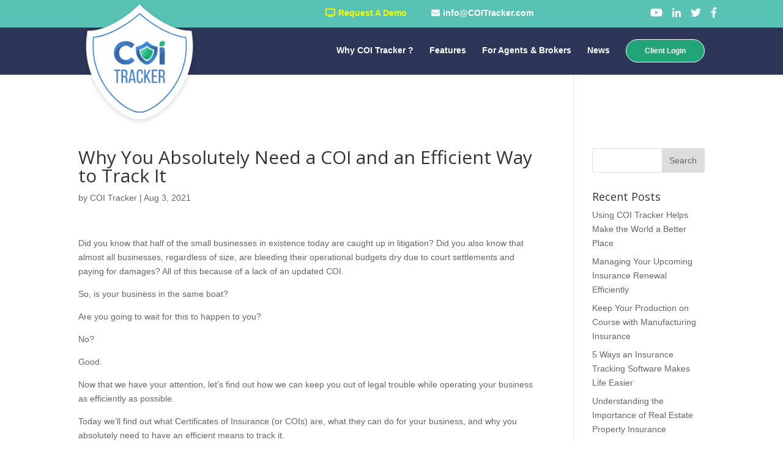

--- FILE ---
content_type: text/html; charset=UTF-8
request_url: https://coitracker.com/why-you-absolutely-need-a-coi-and-an-efficient-way-to-track-it/
body_size: 13612
content:
<!DOCTYPE html>
<html lang="en-US">
<head>
	<meta charset="UTF-8" />
<link rel="canonical" href="https://coitracker.com/why-you-absolutely-need-a-coi-and-an-efficient-way-to-track-it/" /><meta http-equiv="X-UA-Compatible" content="IE=edge">
	<link rel="pingback" href="https://coitracker.com/xmlrpc.php" />

	<script type="text/javascript">
		document.documentElement.className = 'js';
	</script>

	<script>var et_site_url='https://coitracker.com';var et_post_id='1020';function et_core_page_resource_fallback(a,b){"undefined"===typeof b&&(b=a.sheet.cssRules&&0===a.sheet.cssRules.length);b&&(a.onerror=null,a.onload=null,a.href?a.href=et_site_url+"/?et_core_page_resource="+a.id+et_post_id:a.src&&(a.src=et_site_url+"/?et_core_page_resource="+a.id+et_post_id))}
</script><title>Why You Need a COI and How to Track It &#x2d; COI Tracker</title>
	<style>img:is([sizes="auto" i], [sizes^="auto," i]) { contain-intrinsic-size: 3000px 1500px }</style>
	
<!-- The SEO Framework by Sybre Waaijer -->
<meta name="robots" content="max-snippet:-1,max-image-preview:standard,max-video-preview:-1" />
<link rel="canonical" href="https://coitracker.com/why-you-absolutely-need-a-coi-and-an-efficient-way-to-track-it/" />
<meta name="description" content="COIs are issued to the requesting party and policy holder as proof of coverage. Make sure the COIs you have on hand are updated to reduce the risk of losses." />
<meta property="og:type" content="article" />
<meta property="og:locale" content="en_US" />
<meta property="og:site_name" content="COI Tracker" />
<meta property="og:title" content="Why You Need a COI and How to Track It" />
<meta property="og:description" content="COIs are issued to the requesting party and policy holder as proof of coverage. Make sure the COIs you have on hand are updated to reduce the risk of losses." />
<meta property="og:url" content="https://coitracker.com/why-you-absolutely-need-a-coi-and-an-efficient-way-to-track-it/" />
<meta property="og:image" content="https://coitracker.com/wp-content/uploads/2018/09/coi-main-logo.png" />
<meta property="og:image:width" content="236" />
<meta property="og:image:height" content="251" />
<meta property="article:published_time" content="2021-08-03" />
<meta property="article:modified_time" content="2021-07-29" />
<meta name="twitter:card" content="summary_large_image" />
<meta name="twitter:title" content="Why You Need a COI and How to Track It" />
<meta name="twitter:description" content="COIs are issued to the requesting party and policy holder as proof of coverage. Make sure the COIs you have on hand are updated to reduce the risk of losses." />
<meta name="twitter:image" content="https://coitracker.com/wp-content/uploads/2018/09/coi-main-logo.png" />
<meta name="google-site-verification" content="jWHd2BTQ8lF559PgDZe3ey1IMryZDLYVWEFb43gfGaM" />
<script type="application/ld+json">{"@context":"https://schema.org","@graph":[{"@type":"WebSite","@id":"https://coitracker.com/#/schema/WebSite","url":"https://coitracker.com/","name":"COI Tracker","description":"Certificate of Insurance Tracking Software","inLanguage":"en-US","potentialAction":{"@type":"SearchAction","target":{"@type":"EntryPoint","urlTemplate":"https://coitracker.com/search/{search_term_string}/"},"query-input":"required name=search_term_string"},"publisher":{"@type":"Organization","@id":"https://coitracker.com/#/schema/Organization","name":"COI Tracker","url":"https://coitracker.com/","logo":{"@type":"ImageObject","url":"https://coitracker.com/wp-content/uploads/2019/02/coi-favicon.png","contentUrl":"https://coitracker.com/wp-content/uploads/2019/02/coi-favicon.png","width":96,"height":96}}},{"@type":"WebPage","@id":"https://coitracker.com/why-you-absolutely-need-a-coi-and-an-efficient-way-to-track-it/","url":"https://coitracker.com/why-you-absolutely-need-a-coi-and-an-efficient-way-to-track-it/","name":"Why You Need a COI and How to Track It &#x2d; COI Tracker","description":"COIs are issued to the requesting party and policy holder as proof of coverage. Make sure the COIs you have on hand are updated to reduce the risk of losses.","inLanguage":"en-US","isPartOf":{"@id":"https://coitracker.com/#/schema/WebSite"},"breadcrumb":{"@type":"BreadcrumbList","@id":"https://coitracker.com/#/schema/BreadcrumbList","itemListElement":[{"@type":"ListItem","position":1,"item":"https://coitracker.com/","name":"COI Tracker"},{"@type":"ListItem","position":2,"item":"https://coitracker.com/category/uncategorized/","name":"Category: Uncategorized"},{"@type":"ListItem","position":3,"name":"Why You Need a COI and How to Track It"}]},"potentialAction":{"@type":"ReadAction","target":"https://coitracker.com/why-you-absolutely-need-a-coi-and-an-efficient-way-to-track-it/"},"datePublished":"2021-08-03","dateModified":"2021-07-29","author":{"@type":"Person","@id":"https://coitracker.com/#/schema/Person/915a9c445b29d75f2c5e803b6f9b4ce3","name":"COI Tracker"}}]}</script>
<!-- / The SEO Framework by Sybre Waaijer | 15.11ms meta | 0.45ms boot -->

<link rel='dns-prefetch' href='//fonts.googleapis.com' />
<link rel='dns-prefetch' href='//www.googletagmanager.com' />
<link rel="alternate" type="application/rss+xml" title="COI Tracker &raquo; Feed" href="https://coitracker.com/feed/" />
<link rel="alternate" type="application/rss+xml" title="COI Tracker &raquo; Comments Feed" href="https://coitracker.com/comments/feed/" />
<script type="text/javascript">
/* <![CDATA[ */
window._wpemojiSettings = {"baseUrl":"https:\/\/s.w.org\/images\/core\/emoji\/16.0.1\/72x72\/","ext":".png","svgUrl":"https:\/\/s.w.org\/images\/core\/emoji\/16.0.1\/svg\/","svgExt":".svg","source":{"concatemoji":"https:\/\/coitracker.com\/wp-includes\/js\/wp-emoji-release.min.js?ver=6.8.3"}};
/*! This file is auto-generated */
!function(s,n){var o,i,e;function c(e){try{var t={supportTests:e,timestamp:(new Date).valueOf()};sessionStorage.setItem(o,JSON.stringify(t))}catch(e){}}function p(e,t,n){e.clearRect(0,0,e.canvas.width,e.canvas.height),e.fillText(t,0,0);var t=new Uint32Array(e.getImageData(0,0,e.canvas.width,e.canvas.height).data),a=(e.clearRect(0,0,e.canvas.width,e.canvas.height),e.fillText(n,0,0),new Uint32Array(e.getImageData(0,0,e.canvas.width,e.canvas.height).data));return t.every(function(e,t){return e===a[t]})}function u(e,t){e.clearRect(0,0,e.canvas.width,e.canvas.height),e.fillText(t,0,0);for(var n=e.getImageData(16,16,1,1),a=0;a<n.data.length;a++)if(0!==n.data[a])return!1;return!0}function f(e,t,n,a){switch(t){case"flag":return n(e,"\ud83c\udff3\ufe0f\u200d\u26a7\ufe0f","\ud83c\udff3\ufe0f\u200b\u26a7\ufe0f")?!1:!n(e,"\ud83c\udde8\ud83c\uddf6","\ud83c\udde8\u200b\ud83c\uddf6")&&!n(e,"\ud83c\udff4\udb40\udc67\udb40\udc62\udb40\udc65\udb40\udc6e\udb40\udc67\udb40\udc7f","\ud83c\udff4\u200b\udb40\udc67\u200b\udb40\udc62\u200b\udb40\udc65\u200b\udb40\udc6e\u200b\udb40\udc67\u200b\udb40\udc7f");case"emoji":return!a(e,"\ud83e\udedf")}return!1}function g(e,t,n,a){var r="undefined"!=typeof WorkerGlobalScope&&self instanceof WorkerGlobalScope?new OffscreenCanvas(300,150):s.createElement("canvas"),o=r.getContext("2d",{willReadFrequently:!0}),i=(o.textBaseline="top",o.font="600 32px Arial",{});return e.forEach(function(e){i[e]=t(o,e,n,a)}),i}function t(e){var t=s.createElement("script");t.src=e,t.defer=!0,s.head.appendChild(t)}"undefined"!=typeof Promise&&(o="wpEmojiSettingsSupports",i=["flag","emoji"],n.supports={everything:!0,everythingExceptFlag:!0},e=new Promise(function(e){s.addEventListener("DOMContentLoaded",e,{once:!0})}),new Promise(function(t){var n=function(){try{var e=JSON.parse(sessionStorage.getItem(o));if("object"==typeof e&&"number"==typeof e.timestamp&&(new Date).valueOf()<e.timestamp+604800&&"object"==typeof e.supportTests)return e.supportTests}catch(e){}return null}();if(!n){if("undefined"!=typeof Worker&&"undefined"!=typeof OffscreenCanvas&&"undefined"!=typeof URL&&URL.createObjectURL&&"undefined"!=typeof Blob)try{var e="postMessage("+g.toString()+"("+[JSON.stringify(i),f.toString(),p.toString(),u.toString()].join(",")+"));",a=new Blob([e],{type:"text/javascript"}),r=new Worker(URL.createObjectURL(a),{name:"wpTestEmojiSupports"});return void(r.onmessage=function(e){c(n=e.data),r.terminate(),t(n)})}catch(e){}c(n=g(i,f,p,u))}t(n)}).then(function(e){for(var t in e)n.supports[t]=e[t],n.supports.everything=n.supports.everything&&n.supports[t],"flag"!==t&&(n.supports.everythingExceptFlag=n.supports.everythingExceptFlag&&n.supports[t]);n.supports.everythingExceptFlag=n.supports.everythingExceptFlag&&!n.supports.flag,n.DOMReady=!1,n.readyCallback=function(){n.DOMReady=!0}}).then(function(){return e}).then(function(){var e;n.supports.everything||(n.readyCallback(),(e=n.source||{}).concatemoji?t(e.concatemoji):e.wpemoji&&e.twemoji&&(t(e.twemoji),t(e.wpemoji)))}))}((window,document),window._wpemojiSettings);
/* ]]> */
</script>
<meta content="Divi Child v.1.0.0" name="generator"/><style id='wp-emoji-styles-inline-css' type='text/css'>

	img.wp-smiley, img.emoji {
		display: inline !important;
		border: none !important;
		box-shadow: none !important;
		height: 1em !important;
		width: 1em !important;
		margin: 0 0.07em !important;
		vertical-align: -0.1em !important;
		background: none !important;
		padding: 0 !important;
	}
</style>
<link rel='stylesheet' id='wp-block-library-css' href='https://coitracker.com/wp-includes/css/dist/block-library/style.min.css?ver=6.8.3' type='text/css' media='all' />
<style id='classic-theme-styles-inline-css' type='text/css'>
/*! This file is auto-generated */
.wp-block-button__link{color:#fff;background-color:#32373c;border-radius:9999px;box-shadow:none;text-decoration:none;padding:calc(.667em + 2px) calc(1.333em + 2px);font-size:1.125em}.wp-block-file__button{background:#32373c;color:#fff;text-decoration:none}
</style>
<style id='global-styles-inline-css' type='text/css'>
:root{--wp--preset--aspect-ratio--square: 1;--wp--preset--aspect-ratio--4-3: 4/3;--wp--preset--aspect-ratio--3-4: 3/4;--wp--preset--aspect-ratio--3-2: 3/2;--wp--preset--aspect-ratio--2-3: 2/3;--wp--preset--aspect-ratio--16-9: 16/9;--wp--preset--aspect-ratio--9-16: 9/16;--wp--preset--color--black: #000000;--wp--preset--color--cyan-bluish-gray: #abb8c3;--wp--preset--color--white: #ffffff;--wp--preset--color--pale-pink: #f78da7;--wp--preset--color--vivid-red: #cf2e2e;--wp--preset--color--luminous-vivid-orange: #ff6900;--wp--preset--color--luminous-vivid-amber: #fcb900;--wp--preset--color--light-green-cyan: #7bdcb5;--wp--preset--color--vivid-green-cyan: #00d084;--wp--preset--color--pale-cyan-blue: #8ed1fc;--wp--preset--color--vivid-cyan-blue: #0693e3;--wp--preset--color--vivid-purple: #9b51e0;--wp--preset--gradient--vivid-cyan-blue-to-vivid-purple: linear-gradient(135deg,rgba(6,147,227,1) 0%,rgb(155,81,224) 100%);--wp--preset--gradient--light-green-cyan-to-vivid-green-cyan: linear-gradient(135deg,rgb(122,220,180) 0%,rgb(0,208,130) 100%);--wp--preset--gradient--luminous-vivid-amber-to-luminous-vivid-orange: linear-gradient(135deg,rgba(252,185,0,1) 0%,rgba(255,105,0,1) 100%);--wp--preset--gradient--luminous-vivid-orange-to-vivid-red: linear-gradient(135deg,rgba(255,105,0,1) 0%,rgb(207,46,46) 100%);--wp--preset--gradient--very-light-gray-to-cyan-bluish-gray: linear-gradient(135deg,rgb(238,238,238) 0%,rgb(169,184,195) 100%);--wp--preset--gradient--cool-to-warm-spectrum: linear-gradient(135deg,rgb(74,234,220) 0%,rgb(151,120,209) 20%,rgb(207,42,186) 40%,rgb(238,44,130) 60%,rgb(251,105,98) 80%,rgb(254,248,76) 100%);--wp--preset--gradient--blush-light-purple: linear-gradient(135deg,rgb(255,206,236) 0%,rgb(152,150,240) 100%);--wp--preset--gradient--blush-bordeaux: linear-gradient(135deg,rgb(254,205,165) 0%,rgb(254,45,45) 50%,rgb(107,0,62) 100%);--wp--preset--gradient--luminous-dusk: linear-gradient(135deg,rgb(255,203,112) 0%,rgb(199,81,192) 50%,rgb(65,88,208) 100%);--wp--preset--gradient--pale-ocean: linear-gradient(135deg,rgb(255,245,203) 0%,rgb(182,227,212) 50%,rgb(51,167,181) 100%);--wp--preset--gradient--electric-grass: linear-gradient(135deg,rgb(202,248,128) 0%,rgb(113,206,126) 100%);--wp--preset--gradient--midnight: linear-gradient(135deg,rgb(2,3,129) 0%,rgb(40,116,252) 100%);--wp--preset--font-size--small: 13px;--wp--preset--font-size--medium: 20px;--wp--preset--font-size--large: 36px;--wp--preset--font-size--x-large: 42px;--wp--preset--spacing--20: 0.44rem;--wp--preset--spacing--30: 0.67rem;--wp--preset--spacing--40: 1rem;--wp--preset--spacing--50: 1.5rem;--wp--preset--spacing--60: 2.25rem;--wp--preset--spacing--70: 3.38rem;--wp--preset--spacing--80: 5.06rem;--wp--preset--shadow--natural: 6px 6px 9px rgba(0, 0, 0, 0.2);--wp--preset--shadow--deep: 12px 12px 50px rgba(0, 0, 0, 0.4);--wp--preset--shadow--sharp: 6px 6px 0px rgba(0, 0, 0, 0.2);--wp--preset--shadow--outlined: 6px 6px 0px -3px rgba(255, 255, 255, 1), 6px 6px rgba(0, 0, 0, 1);--wp--preset--shadow--crisp: 6px 6px 0px rgba(0, 0, 0, 1);}:where(.is-layout-flex){gap: 0.5em;}:where(.is-layout-grid){gap: 0.5em;}body .is-layout-flex{display: flex;}.is-layout-flex{flex-wrap: wrap;align-items: center;}.is-layout-flex > :is(*, div){margin: 0;}body .is-layout-grid{display: grid;}.is-layout-grid > :is(*, div){margin: 0;}:where(.wp-block-columns.is-layout-flex){gap: 2em;}:where(.wp-block-columns.is-layout-grid){gap: 2em;}:where(.wp-block-post-template.is-layout-flex){gap: 1.25em;}:where(.wp-block-post-template.is-layout-grid){gap: 1.25em;}.has-black-color{color: var(--wp--preset--color--black) !important;}.has-cyan-bluish-gray-color{color: var(--wp--preset--color--cyan-bluish-gray) !important;}.has-white-color{color: var(--wp--preset--color--white) !important;}.has-pale-pink-color{color: var(--wp--preset--color--pale-pink) !important;}.has-vivid-red-color{color: var(--wp--preset--color--vivid-red) !important;}.has-luminous-vivid-orange-color{color: var(--wp--preset--color--luminous-vivid-orange) !important;}.has-luminous-vivid-amber-color{color: var(--wp--preset--color--luminous-vivid-amber) !important;}.has-light-green-cyan-color{color: var(--wp--preset--color--light-green-cyan) !important;}.has-vivid-green-cyan-color{color: var(--wp--preset--color--vivid-green-cyan) !important;}.has-pale-cyan-blue-color{color: var(--wp--preset--color--pale-cyan-blue) !important;}.has-vivid-cyan-blue-color{color: var(--wp--preset--color--vivid-cyan-blue) !important;}.has-vivid-purple-color{color: var(--wp--preset--color--vivid-purple) !important;}.has-black-background-color{background-color: var(--wp--preset--color--black) !important;}.has-cyan-bluish-gray-background-color{background-color: var(--wp--preset--color--cyan-bluish-gray) !important;}.has-white-background-color{background-color: var(--wp--preset--color--white) !important;}.has-pale-pink-background-color{background-color: var(--wp--preset--color--pale-pink) !important;}.has-vivid-red-background-color{background-color: var(--wp--preset--color--vivid-red) !important;}.has-luminous-vivid-orange-background-color{background-color: var(--wp--preset--color--luminous-vivid-orange) !important;}.has-luminous-vivid-amber-background-color{background-color: var(--wp--preset--color--luminous-vivid-amber) !important;}.has-light-green-cyan-background-color{background-color: var(--wp--preset--color--light-green-cyan) !important;}.has-vivid-green-cyan-background-color{background-color: var(--wp--preset--color--vivid-green-cyan) !important;}.has-pale-cyan-blue-background-color{background-color: var(--wp--preset--color--pale-cyan-blue) !important;}.has-vivid-cyan-blue-background-color{background-color: var(--wp--preset--color--vivid-cyan-blue) !important;}.has-vivid-purple-background-color{background-color: var(--wp--preset--color--vivid-purple) !important;}.has-black-border-color{border-color: var(--wp--preset--color--black) !important;}.has-cyan-bluish-gray-border-color{border-color: var(--wp--preset--color--cyan-bluish-gray) !important;}.has-white-border-color{border-color: var(--wp--preset--color--white) !important;}.has-pale-pink-border-color{border-color: var(--wp--preset--color--pale-pink) !important;}.has-vivid-red-border-color{border-color: var(--wp--preset--color--vivid-red) !important;}.has-luminous-vivid-orange-border-color{border-color: var(--wp--preset--color--luminous-vivid-orange) !important;}.has-luminous-vivid-amber-border-color{border-color: var(--wp--preset--color--luminous-vivid-amber) !important;}.has-light-green-cyan-border-color{border-color: var(--wp--preset--color--light-green-cyan) !important;}.has-vivid-green-cyan-border-color{border-color: var(--wp--preset--color--vivid-green-cyan) !important;}.has-pale-cyan-blue-border-color{border-color: var(--wp--preset--color--pale-cyan-blue) !important;}.has-vivid-cyan-blue-border-color{border-color: var(--wp--preset--color--vivid-cyan-blue) !important;}.has-vivid-purple-border-color{border-color: var(--wp--preset--color--vivid-purple) !important;}.has-vivid-cyan-blue-to-vivid-purple-gradient-background{background: var(--wp--preset--gradient--vivid-cyan-blue-to-vivid-purple) !important;}.has-light-green-cyan-to-vivid-green-cyan-gradient-background{background: var(--wp--preset--gradient--light-green-cyan-to-vivid-green-cyan) !important;}.has-luminous-vivid-amber-to-luminous-vivid-orange-gradient-background{background: var(--wp--preset--gradient--luminous-vivid-amber-to-luminous-vivid-orange) !important;}.has-luminous-vivid-orange-to-vivid-red-gradient-background{background: var(--wp--preset--gradient--luminous-vivid-orange-to-vivid-red) !important;}.has-very-light-gray-to-cyan-bluish-gray-gradient-background{background: var(--wp--preset--gradient--very-light-gray-to-cyan-bluish-gray) !important;}.has-cool-to-warm-spectrum-gradient-background{background: var(--wp--preset--gradient--cool-to-warm-spectrum) !important;}.has-blush-light-purple-gradient-background{background: var(--wp--preset--gradient--blush-light-purple) !important;}.has-blush-bordeaux-gradient-background{background: var(--wp--preset--gradient--blush-bordeaux) !important;}.has-luminous-dusk-gradient-background{background: var(--wp--preset--gradient--luminous-dusk) !important;}.has-pale-ocean-gradient-background{background: var(--wp--preset--gradient--pale-ocean) !important;}.has-electric-grass-gradient-background{background: var(--wp--preset--gradient--electric-grass) !important;}.has-midnight-gradient-background{background: var(--wp--preset--gradient--midnight) !important;}.has-small-font-size{font-size: var(--wp--preset--font-size--small) !important;}.has-medium-font-size{font-size: var(--wp--preset--font-size--medium) !important;}.has-large-font-size{font-size: var(--wp--preset--font-size--large) !important;}.has-x-large-font-size{font-size: var(--wp--preset--font-size--x-large) !important;}
:where(.wp-block-post-template.is-layout-flex){gap: 1.25em;}:where(.wp-block-post-template.is-layout-grid){gap: 1.25em;}
:where(.wp-block-columns.is-layout-flex){gap: 2em;}:where(.wp-block-columns.is-layout-grid){gap: 2em;}
:root :where(.wp-block-pullquote){font-size: 1.5em;line-height: 1.6;}
</style>
<link rel='stylesheet' id='contact-form-7-css' href='https://coitracker.com/wp-content/plugins/contact-form-7/includes/css/styles.css?ver=6.1.3' type='text/css' media='all' />
<link rel='stylesheet' id='parent-style-css' href='https://coitracker.com/wp-content/themes/Divi/style.css?ver=6.8.3' type='text/css' media='all' />
<link crossorigin="anonymous" rel='stylesheet' id='divi-fonts-css' href='https://fonts.googleapis.com/css?family=Open+Sans:300italic,400italic,600italic,700italic,800italic,400,300,600,700,800&#038;subset=latin,latin-ext&#038;display=swap' type='text/css' media='all' />
<link rel='stylesheet' id='divi-style-css' href='https://coitracker.com/wp-content/themes/5b98e4bd8c9a9-ZAZn97/style.css?ver=4.6.0' type='text/css' media='all' />
<link rel='stylesheet' id='dashicons-css' href='https://coitracker.com/wp-includes/css/dashicons.min.css?ver=6.8.3' type='text/css' media='all' />
<!--n2css--><!--n2js--><script type="text/javascript" src="https://coitracker.com/wp-includes/js/jquery/jquery.min.js?ver=3.7.1" id="jquery-core-js"></script>
<script type="text/javascript" src="https://coitracker.com/wp-includes/js/jquery/jquery-migrate.min.js?ver=3.4.1" id="jquery-migrate-js"></script>
<script type="text/javascript" src="https://coitracker.com/wp-content/themes/Divi/core/admin/js/es6-promise.auto.min.js?ver=6.8.3" id="es6-promise-js"></script>
<script type="text/javascript" id="et-core-api-spam-recaptcha-js-extra">
/* <![CDATA[ */
var et_core_api_spam_recaptcha = {"site_key":"","page_action":{"action":"why_you_absolutely_need_a_coi_and_an_efficient_way_to_track_it"}};
/* ]]> */
</script>
<script type="text/javascript" src="https://coitracker.com/wp-content/themes/Divi/core/admin/js/recaptcha.js?ver=6.8.3" id="et-core-api-spam-recaptcha-js"></script>
<link rel="https://api.w.org/" href="https://coitracker.com/wp-json/" /><link rel="alternate" title="JSON" type="application/json" href="https://coitracker.com/wp-json/wp/v2/posts/1020" /><link rel="EditURI" type="application/rsd+xml" title="RSD" href="https://coitracker.com/xmlrpc.php?rsd" />
<link rel="alternate" title="oEmbed (JSON)" type="application/json+oembed" href="https://coitracker.com/wp-json/oembed/1.0/embed?url=https%3A%2F%2Fcoitracker.com%2Fwhy-you-absolutely-need-a-coi-and-an-efficient-way-to-track-it%2F" />
<link rel="alternate" title="oEmbed (XML)" type="text/xml+oembed" href="https://coitracker.com/wp-json/oembed/1.0/embed?url=https%3A%2F%2Fcoitracker.com%2Fwhy-you-absolutely-need-a-coi-and-an-efficient-way-to-track-it%2F&#038;format=xml" />
<meta name="generator" content="Site Kit by Google 1.153.0" /><script type="application/ld+json">
{
  "@context": "https://schema.org",
 "@graph":
[
{
  "@type": "ProfessionalService",
  "name": "COI Tracker",
  "image": "https://coitracker.com/wp-content/uploads/2018/10/coi-tracker-logo.png",
  "logo": 
{
        "@type": "ImageObject",
        "height": "236",
        "url": "https://coitracker.com/wp-content/uploads/2018/10/coi-tracker-logo.png",
        "width": "251",
	"author": "COI Tracker",
  	"contentLocation": "Brookfield",
  	"contentUrl": "https://coitracker.com/wp-content/uploads/2018/10/coi-tracker-logo.png",
   	"description": "COI Tracker - Certificate of Insurance Tracking Software. Automate the difficult tasks of tracking and managing your Insurance COIs.",
	"keywords":"insurance, Certificates of Insurance"
},
  "@id": "https://coitracker.com/#LocalBusiness",
   "url": "https://coitracker.com",
  "telephone": "3126921000",
  "priceRange": "To be Quoted", 
  "address": {
    "@type": "PostalAddress",
    "streetAddress": "17145 J W Bluemound Rd, Suite 120",
    "addressLocality": "Brookfield",
    "addressRegion": "Wisconsin",
    "postalCode": "53005",
    "addressCountry": "USA"
  },
"hasmap":"https://www.google.com/maps/place/17145j+W+Bluemound+Rd,+Brookfield,+WI+53005,+USA/@43.0351318,-88.12753,17z/data=!3m1!4b1!4m5!3m4!1s0x8805065230201ac3:0x96687422587c5ef3!8m2!3d43.0351318!4d-88.1253413",
  "contactPoint": {
    "@type": "ContactPoint",
    "telephone": "+1 (262) 555-1212",
    "contactType": "Customer Support"
  },
  "geo": {
    "@type": "GeoCoordinates",
    "latitude": 43.0351318,
    "longitude": -88.12753
  },
"sameAs": [
    "https://www.youtube.com/channel/UCnRnY_fJT4WA_cUIX2RunuQ",
    "https://www.linkedin.com/company/coitracker",
    "https://twitter.com/coitracker",
    "https://www.facebook.com/COITracker/"
  ], 
  "openingHoursSpecification": {
    "@type": "OpeningHoursSpecification",
    "dayOfWeek": [
      "Monday",
      "Tuesday",
      "Wednesday",
      "Thursday",
      "Friday",
      "Saturday",
      "Sunday"
    ],
    "opens": "00:00",
    "closes": "23:59"
  }
},
{
      "@type": "ImageObject",
       "height": "236",
        "url": "https://coitracker.com/wp-content/uploads/2018/10/coi-tracker-logo.png",
        "width": "251",
	"author": "COI Tracker",
  	"contentLocation": "Brookfield",
  	"contentUrl": "https://coitracker.com/wp-content/uploads/2018/10/coi-tracker-logo.png",
   	"description": "COI Tracker - Certificate of Insurance Tracking Software. Automate the difficult tasks of tracking and managing your Insurance COIs.",
	"keywords":"insurance"
},
{
"@context": "http://schema.org",
"@type": "WebSite",
"name": "COI Tracker",
"url": "https://coitracker.com",
"sameAs": [ "https://www.youtube.com/channel/UCnRnY_fJT4WA_cUIX2RunuQ",
    "https://www.linkedin.com/company/coitracker",
    "https://twitter.com/coitracker",
    "https://www.facebook.com/COITracker/"],
"potentialAction": {
"@type": "SearchAction",
"target": "https://coitracker.com/?q={search_term}",
"query-input": "required name=search_term"
}
}
]
}
</script><meta name="viewport" content="width=device-width, initial-scale=1.0, maximum-scale=1.0, user-scalable=0" /><link rel="amphtml" href="https://coitracker.com/why-you-absolutely-need-a-coi-and-an-efficient-way-to-track-it/amp/"><link rel="icon" href="https://coitracker.com/wp-content/uploads/2019/02/coi-favicon.png" sizes="32x32" />
<link rel="icon" href="https://coitracker.com/wp-content/uploads/2019/02/coi-favicon.png" sizes="192x192" />
<link rel="apple-touch-icon" href="https://coitracker.com/wp-content/uploads/2019/02/coi-favicon.png" />
<meta name="msapplication-TileImage" content="https://coitracker.com/wp-content/uploads/2019/02/coi-favicon.png" />
<link rel="stylesheet" id="et-divi-customizer-global-cached-inline-styles" href="https://coitracker.com/wp-content/et-cache/global/et-divi-customizer-global-17606956262433.min.css" onerror="et_core_page_resource_fallback(this, true)" onload="et_core_page_resource_fallback(this)" />	<!-- Fonts Plugin CSS - https://fontsplugin.com/ -->
	<style>
			</style>
	<!-- Fonts Plugin CSS -->
	</head>
<body class="wp-singular post-template-default single single-post postid-1020 single-format-standard wp-theme-Divi wp-child-theme-5b98e4bd8c9a9-ZAZn97 et_pb_button_helper_class et_non_fixed_nav et_show_nav et_primary_nav_dropdown_animation_fade et_secondary_nav_dropdown_animation_fade et_header_style_left et_pb_footer_columns4 et_cover_background et_pb_gutter osx et_pb_gutters3 et_smooth_scroll et_right_sidebar et_divi_theme et-db et_minified_js et_minified_css">
	<div id="page-container">
		
    <div id="header-widget-area" class="hw-widget widget-area" role="complementary">
	<div class="widget_text chw-widget"><div class="textwidget custom-html-widget"><div class="details-header">
   <div class="inner-details"> 

        <ul class="col-left">
             <li class="request-icon-mobile"><a href="https://coitracker.com/request-a-demo/"> <i class="fas fa-desktop"></i>Demo</a></li>
            <li class="request-icon"><a href="https://coitracker.com/request-a-demo/"> <i class="fas fa-desktop"></i>Request A Demo</a></li>
            <li class="email-icon"><a href="mailto:info@COITracker.com"><i class="fas fa-envelope"></i><span class="e-mail" data-user="rekcarTIOC@ofni" data-website="moc."></span></a></li>
        </ul>
        <div class="col-right">
            <ul>
							<li><a href="https://www.youtube.com/channel/UCnRnY_fJT4WA_cUIX2RunuQ" target="_blank"><i class="fab fa-youtube"></i></a></li>
                <li class="email-icon-mobile"><a href="mailto:info@COITracker.com"><i class="fas fa-envelope"></i></a></li>
                <li><a href="https://linkedin.com/company/
coitracker" target="_blank"><i class="fab fa-linkedin-in"></i></a></li>
                <li><a href="https://twitter.com/coitracker" target="_blank"><i class="fab fa-twitter"></i></a></li>
                <li><a href="https://www.facebook.com/COITracker/" target="_blank"><i class="fab fa-facebook-f"></i></a></li>
            </ul>
        </div>
    </div>
</div></div></div>	</div>
	
	
			<header id="main-header" data-height-onload="66">
			<div class="container clearfix et_menu_container">
							<div class="logo_container">
					<span class="logo_helper"></span>
					<a href="https://coitracker.com/">
						<img src="https://coitracker.com/wp-content/uploads/2018/10/coi-tracker-logo.png" alt="COI Tracker" id="logo" data-height-percentage="54" />
					</a>
				</div>
							<div id="et-top-navigation" data-height="66" data-fixed-height="40">
											<nav id="top-menu-nav">
						<ul id="top-menu" class="nav"><li id="menu-item-146" class="menu-item menu-item-type-custom menu-item-object-custom menu-item-home menu-item-146"><a href="https://coitracker.com/#whyCoi">Why COI Tracker ?</a></li>
<li id="menu-item-144" class="menu-item menu-item-type-custom menu-item-object-custom menu-item-home menu-item-144"><a href="https://coitracker.com/#features">Features</a></li>
<li id="menu-item-503" class="menu-item menu-item-type-post_type menu-item-object-page menu-item-503"><a href="https://coitracker.com/for-agents-and-brokers/">For Agents &#038; Brokers</a></li>
<li id="menu-item-184" class="menu-item menu-item-type-post_type menu-item-object-page current_page_parent menu-item-184"><a href="https://coitracker.com/news/">News</a></li>
<li id="menu-item-79" class="menu-item menu-item-type-custom menu-item-object-custom menu-item-79"><a href="https://app.coitracker.com/">Client Login</a></li>
</ul>						</nav>
					
					
					
										<div id="et_top_search">
						<span id="et_search_icon"></span>
					</div>
					
					<div id="et_mobile_nav_menu">
				<div class="mobile_nav closed">
					<span class="select_page">Select Page</span>
					<span class="mobile_menu_bar mobile_menu_bar_toggle"></span>
				</div>
			</div>				</div> <!-- #et-top-navigation -->
			</div> <!-- .container -->
			<div class="et_search_outer">
				<div class="container et_search_form_container">
					<form role="search" method="get" class="et-search-form" action="https://coitracker.com/">
					<input type="search" class="et-search-field" placeholder="Search &hellip;" value="" name="s" title="Search for:" />					</form>
					<span class="et_close_search_field"></span>
				</div>
			</div>
		</header> <!-- #main-header -->
			<div id="et-main-area">
	
<div id="main-content">
		<div class="container">
		<div id="content-area" class="clearfix">
			<div id="left-area">
											<article id="post-1020" class="et_pb_post post-1020 post type-post status-publish format-standard hentry category-uncategorized">
											<div class="et_post_meta_wrapper">
							<h1 class="entry-title">Why You Absolutely Need a COI and an Efficient Way to Track It</h1>

						<p class="post-meta"> by <span class="author vcard"><a href="https://coitracker.com/author/ct54dmin/" title="Posts by COI Tracker" rel="author">COI Tracker</a></span> | <span class="published">Aug 3, 2021</span></p>
												</div> <!-- .et_post_meta_wrapper -->
				
					<div class="entry-content">
					<p aria-level="1"><span data-contrast="auto">Did you know that half of the small businesses in existence today are caught up in litigation? Did you also know that almost all businesses, regardless of size, are bleeding their operational budgets dry due to court settlements and paying for damages? All of this because of a lack of an updated COI.</span><span data-ccp-props="{&quot;201341983&quot;:0,&quot;335559739&quot;:160,&quot;335559740&quot;:257}"> </span></p>
<p><span data-contrast="auto">So, is your business in the same boat?</span><span data-ccp-props="{&quot;201341983&quot;:0,&quot;335559739&quot;:160,&quot;335559740&quot;:257}"> </span></p>
<p><span data-contrast="auto">Are you going to wait for this to happen to you?</span><span data-ccp-props="{&quot;201341983&quot;:0,&quot;335559739&quot;:160,&quot;335559740&quot;:257}"> </span></p>
<p><span data-contrast="auto">No?</span><span data-ccp-props="{&quot;201341983&quot;:0,&quot;335559739&quot;:160,&quot;335559740&quot;:257}"> </span></p>
<p><span data-contrast="auto">Good. </span><span data-ccp-props="{&quot;201341983&quot;:0,&quot;335559739&quot;:160,&quot;335559740&quot;:257}"> </span></p>
<p><span data-contrast="auto">Now that we have your attention, let’s find out how we can keep you out of legal trouble while operating your business as efficiently as possible. </span><span data-ccp-props="{&quot;201341983&quot;:0,&quot;335559739&quot;:160,&quot;335559740&quot;:257}"> </span></p>
<p><span data-contrast="auto">Today we’ll find out what Certificates of Insurance (or COIs) are, what they can do for your business, and why you absolutely need to have an efficient means to track it.</span><span data-ccp-props="{&quot;201341983&quot;:0,&quot;335559739&quot;:160,&quot;335559740&quot;:257}"> </span><span data-contrast="auto"> </span><span data-ccp-props="{&quot;201341983&quot;:0,&quot;335559739&quot;:160,&quot;335559740&quot;:257}"> </span></p>
<p aria-level="2"><b><span data-contrast="none">So, what is a Certificate of Insurance?</span></b><span data-ccp-props="{&quot;201341983&quot;:0,&quot;335559738&quot;:40,&quot;335559739&quot;:0,&quot;335559740&quot;:259}"> </span></p>
<p><span data-contrast="auto">In a nutshell, a certificate of insurance (COI) is a document that has all of the essential details of your insurance policy. </span><span data-ccp-props="{&quot;201341983&quot;:0,&quot;335559739&quot;:160,&quot;335559740&quot;:257}"> </span></p>
<p><span data-contrast="auto">It’s a snapshot of your policy and it has all of your important information on it. </span><span data-ccp-props="{&quot;201341983&quot;:0,&quot;335559739&quot;:160,&quot;335559740&quot;:257}"> </span></p>
<p><span data-contrast="auto">It is not your policy per se. A COI presents your policy on the surface level. Your policy has more details which cannot be fully depicted in one piece of paper. In fact, actual insurance policies can run up to a hundred pages long denoting every aspect of the coverage. </span><span data-ccp-props="{&quot;201341983&quot;:0,&quot;335559739&quot;:160,&quot;335559740&quot;:257}"> </span></p>
<p><span data-contrast="auto">You wouldn’t want that handed over to you each time you hire a contractor or vendor. Think of all the man hours needed just to pore over the details of their coverage before the work begins.</span><span data-ccp-props="{&quot;201341983&quot;:0,&quot;335559739&quot;:160,&quot;335559740&quot;:257}"> </span></p>
<p><span data-contrast="auto">A COI helps you do away with all of that and just shows you what is important on the surface so you can get started on your project.</span><span data-ccp-props="{&quot;201341983&quot;:0,&quot;335559739&quot;:160,&quot;335559740&quot;:257}"> </span></p>
<p><span data-contrast="auto">Here’s what you’ll normally find on a COI:</span><span data-ccp-props="{&quot;201341983&quot;:0,&quot;335559739&quot;:160,&quot;335559740&quot;:257}"> </span></p>
<ul>
<li data-leveltext="·" data-font="Symbol" data-listid="1" aria-setsize="-1" data-aria-posinset="1" data-aria-level="1"><span data-contrast="auto">Policyholder&#8217;s Name</span><span data-ccp-props="{&quot;134233279&quot;:true,&quot;201341983&quot;:0,&quot;335559739&quot;:160,&quot;335559740&quot;:259}"> </span></li>
<li data-leveltext="·" data-font="Symbol" data-listid="1" aria-setsize="-1" data-aria-posinset="2" data-aria-level="1"><span data-contrast="auto">Policy Effectivity Date</span><span data-ccp-props="{&quot;134233279&quot;:true,&quot;201341983&quot;:0,&quot;335559739&quot;:160,&quot;335559740&quot;:259}"> </span></li>
<li data-leveltext="·" data-font="Symbol" data-listid="1" aria-setsize="-1" data-aria-posinset="3" data-aria-level="1"><span data-contrast="auto">Type of Coverage</span><span data-ccp-props="{&quot;134233279&quot;:true,&quot;201341983&quot;:0,&quot;335559739&quot;:160,&quot;335559740&quot;:259}"> </span></li>
<li data-leveltext="·" data-font="Symbol" data-listid="1" aria-setsize="-1" data-aria-posinset="3" data-aria-level="1"><span data-contrast="auto">Policy Limits</span><span data-ccp-props="{&quot;134233279&quot;:true,&quot;201341983&quot;:0,&quot;335559739&quot;:160,&quot;335559740&quot;:259}"> </span></li>
</ul>
<p><span data-contrast="auto">A COI serves as proof that you have insurance but gives no other further rights to whomever holds it. What is still considered in full effect is what’s depicted in the policy itself. Changes made to the policy are not immediately reflected on the COI you have on hand. You will have to request the revised COI if your contractor or vendor says they have made changes to their existing policy.</span><span data-ccp-props="{&quot;201341983&quot;:0,&quot;335559739&quot;:160,&quot;335559740&quot;:257}"> </span></p>
<p><span data-contrast="auto">Last, but not least, a COI isn’t an Auto ID card. Those are generated for each individual vehicle covered under the policy. There is a unique set of numbers for that.</span><span data-ccp-props="{&quot;201341983&quot;:0,&quot;335559739&quot;:160,&quot;335559740&quot;:257}"> </span></p>
<p aria-level="2"><b><span data-contrast="none">So is it just a glorified piece of paper?</span></b><span data-ccp-props="{&quot;201341983&quot;:0,&quot;335559738&quot;:40,&quot;335559739&quot;:0,&quot;335559740&quot;:259}"> </span></p>
<p><span data-contrast="auto">Despite what’s been discussed above, here are reasons why COIs are essential and more than just a piece of paper:</span><span data-ccp-props="{&quot;201341983&quot;:0,&quot;335559739&quot;:160,&quot;335559740&quot;:257}"> </span></p>
<ul>
<li data-leveltext="" data-font="Symbol" data-listid="2" aria-setsize="-1" data-aria-posinset="1" data-aria-level="1"><b><span data-contrast="none">A COI proves you have an active insurance in place</span></b><span data-ccp-props="{&quot;201341983&quot;:0,&quot;335559738&quot;:40,&quot;335559739&quot;:0,&quot;335559740&quot;:259}"> </span></li>
</ul>
<ul>
<li style="list-style-type: none;">
<ul>
<li data-leveltext="o" data-font="Courier New" data-listid="2" aria-setsize="-1" data-aria-posinset="1" data-aria-level="2"><span data-contrast="none">As stated above, a COI is proof that you have an active insurance policy. It assures the requester without having to leaf through an entire policy that could reach up to a hundred pages long.</span><span data-ccp-props="{&quot;201341983&quot;:0,&quot;335559738&quot;:40,&quot;335559739&quot;:0,&quot;335559740&quot;:259}"> </span></li>
</ul>
</li>
</ul>
<ul>
<li data-leveltext="" data-font="Symbol" data-listid="2" aria-setsize="-1" data-aria-posinset="1" data-aria-level="1"><b><span data-contrast="none">A COI summarizes your insurance policy into a digestible chunk of information</span></b><span data-ccp-props="{&quot;201341983&quot;:0,&quot;335559738&quot;:40,&quot;335559739&quot;:0,&quot;335559740&quot;:259}"> </span></li>
</ul>
<ul>
<li style="list-style-type: none;">
<ul>
<li data-leveltext="o" data-font="Courier New" data-listid="2" aria-setsize="-1" data-aria-posinset="1" data-aria-level="2"><span data-contrast="none">A COI compresses your current insurance policy into a bite-sized snapshot to make it easier for review. This saves potentially hundreds of hours per year for both the requester and policy holder. </span><span data-ccp-props="{&quot;201341983&quot;:0,&quot;335559738&quot;:40,&quot;335559739&quot;:0,&quot;335559740&quot;:259}"> </span></li>
</ul>
</li>
</ul>
<ul>
<li data-leveltext="" data-font="Symbol" data-listid="2" aria-setsize="-1" data-aria-posinset="2" data-aria-level="1"><b><span data-contrast="none">Reduces your liability and potential losses from damages incurred</span></b><span data-ccp-props="{&quot;201341983&quot;:0,&quot;335559738&quot;:40,&quot;335559739&quot;:0,&quot;335559740&quot;:259}"> </span></li>
</ul>
<ul>
<li style="list-style-type: none;">
<ul>
<li data-leveltext="o" data-font="Courier New" data-listid="2" aria-setsize="-1" data-aria-posinset="2" data-aria-level="2"><span data-contrast="auto">carefully documenting COIs reduces the risk of loss and transfers that to a third-party insurer in the event of a setback.</span><span data-ccp-props="{&quot;134233279&quot;:true,&quot;201341983&quot;:0,&quot;335559739&quot;:160,&quot;335559740&quot;:257}"> </span></li>
</ul>
</li>
</ul>
<ul>
<li data-leveltext="" data-font="Symbol" data-listid="5" aria-setsize="-1" data-aria-posinset="3" data-aria-level="1"><b><span data-contrast="none">Provides protection when you outsource services</span></b><span data-ccp-props="{&quot;134233279&quot;:true,&quot;201341983&quot;:0,&quot;335559739&quot;:160,&quot;335559740&quot;:257}"> </span></li>
</ul>
<ul>
<li style="list-style-type: none;">
<ul>
<li data-leveltext="o" data-font="Courier New" data-listid="5" aria-setsize="-1" data-aria-posinset="1" data-aria-level="2"><span data-contrast="auto">Outsourcing services is a good solution for any company wishing to increase their productivity and efficiency without affecting the bottom line. It does come with a unique set of problems. Having a COI provided by the third-party service providers minimizes your risk of loss and litigation. </span><span data-ccp-props="{&quot;134233279&quot;:true,&quot;201341983&quot;:0,&quot;335559739&quot;:160,&quot;335559740&quot;:257}"> </span></li>
</ul>
</li>
</ul>
<p><span data-contrast="auto">Certificates of Insurance are issued by an insurance company to both the requesting contracting organization and the contractor or vendor. The COI will hold information that is in effect at the time of request. Any changes to the policy will require a new request of issuance from both the contracting organization and vendor/contractor.</span><span data-ccp-props="{&quot;201341983&quot;:0,&quot;335559739&quot;:160,&quot;335559740&quot;:257}"> </span></p>
<p><b><span data-contrast="none">Five main types of insurance policies:</span></b><span data-ccp-props="{&quot;201341983&quot;:0,&quot;335559738&quot;:40,&quot;335559739&quot;:0,&quot;335559740&quot;:259}"> </span></p>
<p><span data-contrast="auto">There are five main types of insurance policies that you need to be aware of. These are the five:</span><span data-ccp-props="{&quot;201341983&quot;:0,&quot;335559739&quot;:160,&quot;335559740&quot;:257}"> </span></p>
<ol>
<li data-leveltext="%1." data-font="Calibri Light" data-listid="6" aria-setsize="-1" data-aria-posinset="1" data-aria-level="1"><b><span data-contrast="none">General Liability Insurance (also known as Business Liability Insurance)</span></b><span data-ccp-props="{&quot;201341983&quot;:0,&quot;335559738&quot;:40,&quot;335559739&quot;:0,&quot;335559740&quot;:257}"> &#8211; t</span>his protects your business from general claims including physical injuries and property damage resulting from usage of your products, services, or other operations related activities.</li>
<li data-leveltext="%1." data-font="Calibri Light" data-listid="6" aria-setsize="-1" data-aria-posinset="1" data-aria-level="1"><b><span data-contrast="none">Auto Liability Insurance</span></b><span data-ccp-props="{&quot;201341983&quot;:0,&quot;335559738&quot;:40,&quot;335559739&quot;:0,&quot;335559740&quot;:257}"> &#8211; i</span>n the event that you wind up in an accident, this type of insurance covers the costs of the other driver’s vehicle and/or any physical damages they may have suffered. It can also cover loss of wages and/or legal fees if a lawsuit is involved.</li>
<li data-leveltext="%1." data-font="Calibri Light" data-listid="6" aria-setsize="-1" data-aria-posinset="1" data-aria-level="1"><b><span data-contrast="none">Workers Compensation</span></b><span data-ccp-props="{&quot;201341983&quot;:0,&quot;335559738&quot;:40,&quot;335559739&quot;:0,&quot;335559740&quot;:257}"> &#8211; w</span>orkers compensation insurance is different from disability insurance or unemployment income. This type of insurance only covers the individual if they are injured during the course of their normal proceedings while on the job. Disability insurance covers the individual regardless if they were injured during work or not. Unemployment income on the other hand is given if and when the individual files for it regardless of the nature of the reason leading to the situation. This means that the unemployment status may or may not be related to an injury. Accepting workers compensation benefits waives the individual’s right to sue their employer.</li>
<li data-leveltext="%1." data-font="Calibri Light" data-listid="6" aria-setsize="-1" data-aria-posinset="1" data-aria-level="1"><b><span data-contrast="none">Employers Liability</span></b><span data-ccp-props="{&quot;201341983&quot;:0,&quot;335559738&quot;:40,&quot;335559739&quot;:0,&quot;335559740&quot;:257}"> &#8211; t</span>his is often times packaged with workers compensation to cover the costs incurred when an employee is injured, falls ill, or dies during work hours.This covers legal costs and places a limit on the amounts paid out to each employee on a per incident or per policy condition.</li>
<li data-leveltext="%1." data-font="Calibri Light" data-listid="6" aria-setsize="-1" data-aria-posinset="1" data-aria-level="1"><b><span data-contrast="none">Excess/Umbrella Liability</span></b><span data-ccp-props="{&quot;201341983&quot;:0,&quot;335559738&quot;:40,&quot;335559739&quot;:0,&quot;335559740&quot;:257}"> &#8211; e</span>xcess or umbrella liability insurance covers you and other members of your family or household. It is designed to take care of what sits outside your policy coverage.<span data-ccp-props="{&quot;201341983&quot;:0,&quot;335559685&quot;:720,&quot;335559738&quot;:40,&quot;335559739&quot;:0,&quot;335559740&quot;:257}"> </span></li>
</ol>
<p><b><span data-contrast="none">When Should You Ask for a Certificate of Insurance?</span></b><span data-ccp-props="{&quot;201341983&quot;:0,&quot;335559738&quot;:40,&quot;335559739&quot;:0,&quot;335559740&quot;:259}"> </span></p>
<p><span data-contrast="auto">The best time to ask for a COI is before any actual work starts. Ask your vendor or contractor for one to ensure that any liability arising from bodily injury, property damage or even death can be covered by a third-party insurer. This also includes substandard output, work delays or failure to complete the project which could affect your business in a negative manner.</span><span data-ccp-props="{&quot;201341983&quot;:0,&quot;335559739&quot;:160,&quot;335559740&quot;:257}"> </span></p>
<p><span data-contrast="auto">Do not start a project without a COI submission from your contractor or vendor. Once received, verify the existence of the policy and log it into your COI tracking system to ensure you are updated.</span><span data-ccp-props="{&quot;201341983&quot;:0,&quot;335559739&quot;:160,&quot;335559740&quot;:257}"> </span></p>
<p><span data-contrast="auto">Any failure in part of your contractor or vendor hired can severely impact your business’ bottom line and/or affect your general liability and excess/umbrella liability if a lawsuit should arise.</span><span data-ccp-props="{&quot;201341983&quot;:0,&quot;335559739&quot;:160,&quot;335559740&quot;:257}"> </span></p>
<p aria-level="2"><b><span data-contrast="none">Why is it Important to Track COIs?</span></b><span data-ccp-props="{&quot;201341983&quot;:0,&quot;335559738&quot;:40,&quot;335559739&quot;:0,&quot;335559740&quot;:259}"> </span></p>
<p><span data-contrast="auto">As a contracting organization, it is in your best interest to track COIs to ensure they are updated or current to reduce the risk of litigation or risk of losses on your end.</span><span data-ccp-props="{&quot;201341983&quot;:0,&quot;335559739&quot;:160,&quot;335559740&quot;:257}"> </span></p>
<p><span data-contrast="auto">You have to understand that as a contracting organization, the contractors working under you, serving your clients, still fall under your scope of responsibility.</span><span data-ccp-props="{&quot;201341983&quot;:0,&quot;335559739&quot;:160,&quot;335559740&quot;:257}"> </span></p>
<p><span data-contrast="auto">Any failure to comply, substandard work, and other negative work-related activities they produce will still fall under your obligation to fulfill your contract with your client. Should your client sue for damages incurred as a result of lackluster performance, you will have to shoulder it.</span><span data-ccp-props="{&quot;201341983&quot;:0,&quot;335559739&quot;:160,&quot;335559740&quot;:257}"> </span></p>
<p><span data-contrast="auto">Let’s say a contractor working under you is involved in that complaint, if their COI isn’t current, they can be absolved of any obligations to comply simply because what’s on paper states they are not covered. This then falls on you and unless you have a pretty comprehensive coverage policy, chances are, you’re in for some huge losses.</span><span data-ccp-props="{&quot;201341983&quot;:0,&quot;335559739&quot;:160,&quot;335559740&quot;:257}"> </span></p>
<p><span data-contrast="auto">A contractor who also continues to work for you with a lapsed COI can make demands that could negatively impact your business.</span><span data-ccp-props="{&quot;201341983&quot;:0,&quot;335559739&quot;:160,&quot;335559740&quot;:257}"> </span></p>
<p><span data-contrast="auto">You need to stay on top of this with the help of an efficient COI tracking system and a vigilant risk manager. </span><span data-ccp-props="{&quot;201341983&quot;:0,&quot;335559739&quot;:160,&quot;335559740&quot;:257}"> </span></p>
<p aria-level="2"><b><span data-contrast="none">Enter COI Tracker</span></b><span data-ccp-props="{&quot;201341983&quot;:0,&quot;335559738&quot;:40,&quot;335559739&quot;:0,&quot;335559740&quot;:259}"> </span></p>
<p><span data-contrast="auto">COITracker.com handles the collection, verification, and reporting of COIs for you. This is a powerful certificate tracking system that scans, reads, captures, and organizes items automatically. It also gives you a notification for COIs that need renewal or have changes applied to it.</span><span data-ccp-props="{&quot;201341983&quot;:0,&quot;335559739&quot;:160,&quot;335559740&quot;:257}"> </span></p>
<p><span data-contrast="auto">This keeps your COIs organized, reducing the wasted hours and frustrations attached to dealing with Certificates of Insurance.</span><span data-ccp-props="{&quot;201341983&quot;:0,&quot;335559739&quot;:160,&quot;335559740&quot;:257}"> </span></p>
<p><span data-contrast="auto">Save yourself the headaches and the hassle, give us a call today or </span><a href="https://coitracker.com/"><span data-contrast="none">check out our website</span></a><span data-contrast="auto"> for more info on this product.</span></p>
					</div> <!-- .entry-content -->
					<div class="et_post_meta_wrapper">
										</div> <!-- .et_post_meta_wrapper -->
				</article> <!-- .et_pb_post -->

						</div> <!-- #left-area -->

				<div id="sidebar">
		<div id="search-2" class="et_pb_widget widget_search"><form role="search" method="get" id="searchform" class="searchform" action="https://coitracker.com/">
				<div>
					<label class="screen-reader-text" for="s">Search for:</label>
					<input type="text" value="" name="s" id="s" />
					<input type="submit" id="searchsubmit" value="Search" />
				</div>
			</form></div> <!-- end .et_pb_widget -->
		<div id="recent-posts-2" class="et_pb_widget widget_recent_entries">
		<h4 class="widgettitle">Recent Posts</h4>
		<ul>
											<li>
					<a href="https://coitracker.com/using-coi-tracker-helps-make-the-world-a-better-place/">Using COI Tracker Helps Make the World a Better Place</a>
									</li>
											<li>
					<a href="https://coitracker.com/managing-your-upcoming-insurance-renewal-efficiently/">Managing Your Upcoming Insurance Renewal Efficiently</a>
									</li>
											<li>
					<a href="https://coitracker.com/keep-your-production-on-course-with-manufacturing-insurance/">Keep Your Production on Course with Manufacturing Insurance</a>
									</li>
											<li>
					<a href="https://coitracker.com/5-ways-an-insurance-tracking-software-makes-life-easier/">5 Ways an Insurance Tracking Software Makes Life Easier</a>
									</li>
											<li>
					<a href="https://coitracker.com/understanding-the-importance-of-real-estate-property-insurance/">Understanding the Importance of Real Estate Property Insurance</a>
									</li>
					</ul>

		</div> <!-- end .et_pb_widget -->	</div> <!-- end #sidebar -->
		</div> <!-- #content-area -->
	</div> <!-- .container -->
	</div> <!-- #main-content -->


			<footer id="main-footer">
				
<div class="container">
    <div id="footer-widgets" class="clearfix">
		<div class="footer-widget"><div id="custom_html-3" class="widget_text fwidget et_pb_widget widget_custom_html"><div class="textwidget custom-html-widget"><div class="footer-container">
	<div class="row">
		<div class="col left">
			<img src="https://coitracker.com/wp-content/uploads/2018/09/footer-logo.png" alt="Coi tracker logo">
		</div>
		<div class="col right">
			<a href="tel:2622050222"><i class="fas fa-phone"></i>(262) 205 0222</a>
		</div>
	</div>
</div></div></div> <!-- end .fwidget --></div> <!-- end .footer-widget --><div class="footer-widget"><div id="custom_html-4" class="widget_text fwidget et_pb_widget widget_custom_html"><div class="textwidget custom-html-widget"><div class="footer-menu-container">
	<div class="row">
		<div class="col left">
			<p>© COI Tracker 2020</p>
	
		</div>
		<div class="col right">
			<ul>
				<li class="home-nav"><a href="#whyCoi">Why COITracker?</a></li>
				<li><a href="https://coitracker.com/#whyCoi">Why COI Tracker?</a></li>		
				<li class="home-nav"><a href="#features">Features</a></li>
				<li><a href="https://coitracker.com/#features">Features</a></li>
				<li><a href="https://coitracker.com/for-agents-and-brokers/">For Agents & Brokers</a></li>
				<li><a href="https://coitracker.com/news/">News</a></li>
				<li class="home-nav"><a href="https://coitracker.com/request-a-demo/">Request a Demo</a></li>
				<li><a href="https://coitracker.com/request-a-demo/">Request a Demo</a></li>
				<li><a href="https://app.coitracker.com">Client Login</a></li>
				<li><a href="https://coitracker.com/coi-tracking-system-certification-of-tracking-software-service-coi-tracker-terms-and-condition/">Term & Conditions</a></li>
				<li><a href="https://coitracker.com/coi-tracking-system-certification-of-tracking-software-service-coi-tracker-privacy-policy/">Privacy Policy</a></li>
			</ul>
		</div>
	</div>
</div></div></div> <!-- end .fwidget --></div> <!-- end .footer-widget --><div class="footer-widget"></div> <!-- end .footer-widget --><div class="footer-widget"></div> <!-- end .footer-widget -->    </div> <!-- #footer-widgets -->
</div>    <!-- .container -->

		
				<div id="footer-bottom">
					<div class="container clearfix">
				<ul class="et-social-icons">

	<li class="et-social-icon et-social-facebook">
		<a href="#" class="icon">
			<span>Facebook</span>
		</a>
	</li>
	<li class="et-social-icon et-social-twitter">
		<a href="#" class="icon">
			<span>Twitter</span>
		</a>
	</li>
	<li class="et-social-icon et-social-google-plus">
		<a href="#" class="icon">
			<span>Google</span>
		</a>
	</li>
	<li class="et-social-icon et-social-rss">
		<a href="https://coitracker.com/feed/" class="icon">
			<span>RSS</span>
		</a>
	</li>

</ul><p id="footer-info">Designed by <a href="http://www.elegantthemes.com" title="Premium WordPress Themes">Elegant Themes</a> | Powered by <a href="http://www.wordpress.org">WordPress</a></p>					</div>	<!-- .container -->
				</div>
			</footer> <!-- #main-footer -->
		</div> <!-- #et-main-area -->


	</div> <!-- #page-container -->

	<script type="speculationrules">
{"prefetch":[{"source":"document","where":{"and":[{"href_matches":"\/*"},{"not":{"href_matches":["\/wp-*.php","\/wp-admin\/*","\/wp-content\/uploads\/*","\/wp-content\/*","\/wp-content\/plugins\/*","\/wp-content\/themes\/5b98e4bd8c9a9-ZAZn97\/*","\/wp-content\/themes\/Divi\/*","\/*\\?(.+)"]}},{"not":{"selector_matches":"a[rel~=\"nofollow\"]"}},{"not":{"selector_matches":".no-prefetch, .no-prefetch a"}}]},"eagerness":"conservative"}]}
</script>
<script type="text/javascript" src="https://coitracker.com/wp-includes/js/dist/hooks.min.js?ver=4d63a3d491d11ffd8ac6" id="wp-hooks-js"></script>
<script type="text/javascript" src="https://coitracker.com/wp-includes/js/dist/i18n.min.js?ver=5e580eb46a90c2b997e6" id="wp-i18n-js"></script>
<script type="text/javascript" id="wp-i18n-js-after">
/* <![CDATA[ */
wp.i18n.setLocaleData( { 'text direction\u0004ltr': [ 'ltr' ] } );
/* ]]> */
</script>
<script type="text/javascript" src="https://coitracker.com/wp-content/plugins/contact-form-7/includes/swv/js/index.js?ver=6.1.3" id="swv-js"></script>
<script type="text/javascript" id="contact-form-7-js-before">
/* <![CDATA[ */
var wpcf7 = {
    "api": {
        "root": "https:\/\/coitracker.com\/wp-json\/",
        "namespace": "contact-form-7\/v1"
    }
};
/* ]]> */
</script>
<script type="text/javascript" src="https://coitracker.com/wp-content/plugins/contact-form-7/includes/js/index.js?ver=6.1.3" id="contact-form-7-js"></script>
<script type="text/javascript" id="divi-custom-script-js-extra">
/* <![CDATA[ */
var DIVI = {"item_count":"%d Item","items_count":"%d Items"};
var et_shortcodes_strings = {"previous":"Previous","next":"Next"};
var et_pb_custom = {"ajaxurl":"https:\/\/coitracker.com\/wp-admin\/admin-ajax.php","images_uri":"https:\/\/coitracker.com\/wp-content\/themes\/Divi\/images","builder_images_uri":"https:\/\/coitracker.com\/wp-content\/themes\/Divi\/includes\/builder\/images","et_frontend_nonce":"adb92ff61a","subscription_failed":"Please, check the fields below to make sure you entered the correct information.","et_ab_log_nonce":"aecbcee6bf","fill_message":"Please, fill in the following fields:","contact_error_message":"Please, fix the following errors:","invalid":"Invalid email","captcha":"Captcha","prev":"Prev","previous":"Previous","next":"Next","wrong_captcha":"You entered the wrong number in captcha.","wrong_checkbox":"Checkbox","ignore_waypoints":"no","is_divi_theme_used":"1","widget_search_selector":".widget_search","ab_tests":[],"is_ab_testing_active":"","page_id":"1020","unique_test_id":"","ab_bounce_rate":"5","is_cache_plugin_active":"no","is_shortcode_tracking":"","tinymce_uri":""}; var et_builder_utils_params = {"condition":{"diviTheme":true,"extraTheme":false},"scrollLocations":["app","top"],"builderScrollLocations":{"desktop":"app","tablet":"app","phone":"app"},"onloadScrollLocation":"app","builderType":"fe"}; var et_frontend_scripts = {"builderCssContainerPrefix":"#et-boc","builderCssLayoutPrefix":"#et-boc .et-l"};
var et_pb_box_shadow_elements = [];
var et_pb_motion_elements = {"desktop":[],"tablet":[],"phone":[]};
var et_pb_sticky_elements = [];
/* ]]> */
</script>
<script type="text/javascript" src="https://coitracker.com/wp-content/themes/Divi/js/custom.unified.js?ver=4.6.0" id="divi-custom-script-js"></script>
<script type="text/javascript" src="https://coitracker.com/wp-content/plugins/wp-tools-gravity-forms-divi-module-premium/scripts/frontend-bundle.min.js?ver=8.5.2" id="et_pb_wpt_gravityform-frontend-bundle-js"></script>
<script type="text/javascript" src="https://coitracker.com/wp-content/themes/Divi/core/admin/js/common.js?ver=4.6.0" id="et-core-common-js"></script>
<script type="text/javascript" src="https://www.google.com/recaptcha/api.js?render=6Lf4mu0UAAAAAD8zJqyNj9HG9o4Shc70VXuuLiJQ&amp;ver=3.0" id="google-recaptcha-js"></script>
<script type="text/javascript" src="https://coitracker.com/wp-includes/js/dist/vendor/wp-polyfill.min.js?ver=3.15.0" id="wp-polyfill-js"></script>
<script type="text/javascript" id="wpcf7-recaptcha-js-before">
/* <![CDATA[ */
var wpcf7_recaptcha = {
    "sitekey": "6Lf4mu0UAAAAAD8zJqyNj9HG9o4Shc70VXuuLiJQ",
    "actions": {
        "homepage": "homepage",
        "contactform": "contactform"
    }
};
/* ]]> */
</script>
<script type="text/javascript" src="https://coitracker.com/wp-content/plugins/contact-form-7/modules/recaptcha/index.js?ver=6.1.3" id="wpcf7-recaptcha-js"></script>
<script type="text/javascript" src="https://use.fontawesome.com/releases/v5.1.0/js/v4-shims.js?ver=6.8.3" id="clean-old-version-js"></script>
<script type="text/javascript" src="https://use.fontawesome.com/releases/v5.1.0/js/all.js?ver=6.8.3" id="font-awesome-js"></script>
</body>
</html>


--- FILE ---
content_type: text/html; charset=utf-8
request_url: https://www.google.com/recaptcha/api2/anchor?ar=1&k=6Lf4mu0UAAAAAD8zJqyNj9HG9o4Shc70VXuuLiJQ&co=aHR0cHM6Ly9jb2l0cmFja2VyLmNvbTo0NDM.&hl=en&v=naPR4A6FAh-yZLuCX253WaZq&size=invisible&anchor-ms=20000&execute-ms=15000&cb=hn9wbbpv9r8m
body_size: 45225
content:
<!DOCTYPE HTML><html dir="ltr" lang="en"><head><meta http-equiv="Content-Type" content="text/html; charset=UTF-8">
<meta http-equiv="X-UA-Compatible" content="IE=edge">
<title>reCAPTCHA</title>
<style type="text/css">
/* cyrillic-ext */
@font-face {
  font-family: 'Roboto';
  font-style: normal;
  font-weight: 400;
  src: url(//fonts.gstatic.com/s/roboto/v18/KFOmCnqEu92Fr1Mu72xKKTU1Kvnz.woff2) format('woff2');
  unicode-range: U+0460-052F, U+1C80-1C8A, U+20B4, U+2DE0-2DFF, U+A640-A69F, U+FE2E-FE2F;
}
/* cyrillic */
@font-face {
  font-family: 'Roboto';
  font-style: normal;
  font-weight: 400;
  src: url(//fonts.gstatic.com/s/roboto/v18/KFOmCnqEu92Fr1Mu5mxKKTU1Kvnz.woff2) format('woff2');
  unicode-range: U+0301, U+0400-045F, U+0490-0491, U+04B0-04B1, U+2116;
}
/* greek-ext */
@font-face {
  font-family: 'Roboto';
  font-style: normal;
  font-weight: 400;
  src: url(//fonts.gstatic.com/s/roboto/v18/KFOmCnqEu92Fr1Mu7mxKKTU1Kvnz.woff2) format('woff2');
  unicode-range: U+1F00-1FFF;
}
/* greek */
@font-face {
  font-family: 'Roboto';
  font-style: normal;
  font-weight: 400;
  src: url(//fonts.gstatic.com/s/roboto/v18/KFOmCnqEu92Fr1Mu4WxKKTU1Kvnz.woff2) format('woff2');
  unicode-range: U+0370-0377, U+037A-037F, U+0384-038A, U+038C, U+038E-03A1, U+03A3-03FF;
}
/* vietnamese */
@font-face {
  font-family: 'Roboto';
  font-style: normal;
  font-weight: 400;
  src: url(//fonts.gstatic.com/s/roboto/v18/KFOmCnqEu92Fr1Mu7WxKKTU1Kvnz.woff2) format('woff2');
  unicode-range: U+0102-0103, U+0110-0111, U+0128-0129, U+0168-0169, U+01A0-01A1, U+01AF-01B0, U+0300-0301, U+0303-0304, U+0308-0309, U+0323, U+0329, U+1EA0-1EF9, U+20AB;
}
/* latin-ext */
@font-face {
  font-family: 'Roboto';
  font-style: normal;
  font-weight: 400;
  src: url(//fonts.gstatic.com/s/roboto/v18/KFOmCnqEu92Fr1Mu7GxKKTU1Kvnz.woff2) format('woff2');
  unicode-range: U+0100-02BA, U+02BD-02C5, U+02C7-02CC, U+02CE-02D7, U+02DD-02FF, U+0304, U+0308, U+0329, U+1D00-1DBF, U+1E00-1E9F, U+1EF2-1EFF, U+2020, U+20A0-20AB, U+20AD-20C0, U+2113, U+2C60-2C7F, U+A720-A7FF;
}
/* latin */
@font-face {
  font-family: 'Roboto';
  font-style: normal;
  font-weight: 400;
  src: url(//fonts.gstatic.com/s/roboto/v18/KFOmCnqEu92Fr1Mu4mxKKTU1Kg.woff2) format('woff2');
  unicode-range: U+0000-00FF, U+0131, U+0152-0153, U+02BB-02BC, U+02C6, U+02DA, U+02DC, U+0304, U+0308, U+0329, U+2000-206F, U+20AC, U+2122, U+2191, U+2193, U+2212, U+2215, U+FEFF, U+FFFD;
}
/* cyrillic-ext */
@font-face {
  font-family: 'Roboto';
  font-style: normal;
  font-weight: 500;
  src: url(//fonts.gstatic.com/s/roboto/v18/KFOlCnqEu92Fr1MmEU9fCRc4AMP6lbBP.woff2) format('woff2');
  unicode-range: U+0460-052F, U+1C80-1C8A, U+20B4, U+2DE0-2DFF, U+A640-A69F, U+FE2E-FE2F;
}
/* cyrillic */
@font-face {
  font-family: 'Roboto';
  font-style: normal;
  font-weight: 500;
  src: url(//fonts.gstatic.com/s/roboto/v18/KFOlCnqEu92Fr1MmEU9fABc4AMP6lbBP.woff2) format('woff2');
  unicode-range: U+0301, U+0400-045F, U+0490-0491, U+04B0-04B1, U+2116;
}
/* greek-ext */
@font-face {
  font-family: 'Roboto';
  font-style: normal;
  font-weight: 500;
  src: url(//fonts.gstatic.com/s/roboto/v18/KFOlCnqEu92Fr1MmEU9fCBc4AMP6lbBP.woff2) format('woff2');
  unicode-range: U+1F00-1FFF;
}
/* greek */
@font-face {
  font-family: 'Roboto';
  font-style: normal;
  font-weight: 500;
  src: url(//fonts.gstatic.com/s/roboto/v18/KFOlCnqEu92Fr1MmEU9fBxc4AMP6lbBP.woff2) format('woff2');
  unicode-range: U+0370-0377, U+037A-037F, U+0384-038A, U+038C, U+038E-03A1, U+03A3-03FF;
}
/* vietnamese */
@font-face {
  font-family: 'Roboto';
  font-style: normal;
  font-weight: 500;
  src: url(//fonts.gstatic.com/s/roboto/v18/KFOlCnqEu92Fr1MmEU9fCxc4AMP6lbBP.woff2) format('woff2');
  unicode-range: U+0102-0103, U+0110-0111, U+0128-0129, U+0168-0169, U+01A0-01A1, U+01AF-01B0, U+0300-0301, U+0303-0304, U+0308-0309, U+0323, U+0329, U+1EA0-1EF9, U+20AB;
}
/* latin-ext */
@font-face {
  font-family: 'Roboto';
  font-style: normal;
  font-weight: 500;
  src: url(//fonts.gstatic.com/s/roboto/v18/KFOlCnqEu92Fr1MmEU9fChc4AMP6lbBP.woff2) format('woff2');
  unicode-range: U+0100-02BA, U+02BD-02C5, U+02C7-02CC, U+02CE-02D7, U+02DD-02FF, U+0304, U+0308, U+0329, U+1D00-1DBF, U+1E00-1E9F, U+1EF2-1EFF, U+2020, U+20A0-20AB, U+20AD-20C0, U+2113, U+2C60-2C7F, U+A720-A7FF;
}
/* latin */
@font-face {
  font-family: 'Roboto';
  font-style: normal;
  font-weight: 500;
  src: url(//fonts.gstatic.com/s/roboto/v18/KFOlCnqEu92Fr1MmEU9fBBc4AMP6lQ.woff2) format('woff2');
  unicode-range: U+0000-00FF, U+0131, U+0152-0153, U+02BB-02BC, U+02C6, U+02DA, U+02DC, U+0304, U+0308, U+0329, U+2000-206F, U+20AC, U+2122, U+2191, U+2193, U+2212, U+2215, U+FEFF, U+FFFD;
}
/* cyrillic-ext */
@font-face {
  font-family: 'Roboto';
  font-style: normal;
  font-weight: 900;
  src: url(//fonts.gstatic.com/s/roboto/v18/KFOlCnqEu92Fr1MmYUtfCRc4AMP6lbBP.woff2) format('woff2');
  unicode-range: U+0460-052F, U+1C80-1C8A, U+20B4, U+2DE0-2DFF, U+A640-A69F, U+FE2E-FE2F;
}
/* cyrillic */
@font-face {
  font-family: 'Roboto';
  font-style: normal;
  font-weight: 900;
  src: url(//fonts.gstatic.com/s/roboto/v18/KFOlCnqEu92Fr1MmYUtfABc4AMP6lbBP.woff2) format('woff2');
  unicode-range: U+0301, U+0400-045F, U+0490-0491, U+04B0-04B1, U+2116;
}
/* greek-ext */
@font-face {
  font-family: 'Roboto';
  font-style: normal;
  font-weight: 900;
  src: url(//fonts.gstatic.com/s/roboto/v18/KFOlCnqEu92Fr1MmYUtfCBc4AMP6lbBP.woff2) format('woff2');
  unicode-range: U+1F00-1FFF;
}
/* greek */
@font-face {
  font-family: 'Roboto';
  font-style: normal;
  font-weight: 900;
  src: url(//fonts.gstatic.com/s/roboto/v18/KFOlCnqEu92Fr1MmYUtfBxc4AMP6lbBP.woff2) format('woff2');
  unicode-range: U+0370-0377, U+037A-037F, U+0384-038A, U+038C, U+038E-03A1, U+03A3-03FF;
}
/* vietnamese */
@font-face {
  font-family: 'Roboto';
  font-style: normal;
  font-weight: 900;
  src: url(//fonts.gstatic.com/s/roboto/v18/KFOlCnqEu92Fr1MmYUtfCxc4AMP6lbBP.woff2) format('woff2');
  unicode-range: U+0102-0103, U+0110-0111, U+0128-0129, U+0168-0169, U+01A0-01A1, U+01AF-01B0, U+0300-0301, U+0303-0304, U+0308-0309, U+0323, U+0329, U+1EA0-1EF9, U+20AB;
}
/* latin-ext */
@font-face {
  font-family: 'Roboto';
  font-style: normal;
  font-weight: 900;
  src: url(//fonts.gstatic.com/s/roboto/v18/KFOlCnqEu92Fr1MmYUtfChc4AMP6lbBP.woff2) format('woff2');
  unicode-range: U+0100-02BA, U+02BD-02C5, U+02C7-02CC, U+02CE-02D7, U+02DD-02FF, U+0304, U+0308, U+0329, U+1D00-1DBF, U+1E00-1E9F, U+1EF2-1EFF, U+2020, U+20A0-20AB, U+20AD-20C0, U+2113, U+2C60-2C7F, U+A720-A7FF;
}
/* latin */
@font-face {
  font-family: 'Roboto';
  font-style: normal;
  font-weight: 900;
  src: url(//fonts.gstatic.com/s/roboto/v18/KFOlCnqEu92Fr1MmYUtfBBc4AMP6lQ.woff2) format('woff2');
  unicode-range: U+0000-00FF, U+0131, U+0152-0153, U+02BB-02BC, U+02C6, U+02DA, U+02DC, U+0304, U+0308, U+0329, U+2000-206F, U+20AC, U+2122, U+2191, U+2193, U+2212, U+2215, U+FEFF, U+FFFD;
}

</style>
<link rel="stylesheet" type="text/css" href="https://www.gstatic.com/recaptcha/releases/naPR4A6FAh-yZLuCX253WaZq/styles__ltr.css">
<script nonce="ZqAf0lXRpv2FXtj3KzmCKg" type="text/javascript">window['__recaptcha_api'] = 'https://www.google.com/recaptcha/api2/';</script>
<script type="text/javascript" src="https://www.gstatic.com/recaptcha/releases/naPR4A6FAh-yZLuCX253WaZq/recaptcha__en.js" nonce="ZqAf0lXRpv2FXtj3KzmCKg">
      
    </script></head>
<body><div id="rc-anchor-alert" class="rc-anchor-alert"></div>
<input type="hidden" id="recaptcha-token" value="[base64]">
<script type="text/javascript" nonce="ZqAf0lXRpv2FXtj3KzmCKg">
      recaptcha.anchor.Main.init("[\x22ainput\x22,[\x22bgdata\x22,\x22\x22,\[base64]/[base64]/[base64]/[base64]/[base64]/KHEoSCw0MjUsSC5UKSxpZShILGwpKTpxKEgsNDI1LGwpLEgpKSw0MjUpLFcpLEgpKX0sRUk9ZnVuY3Rpb24obCxDLEgsVyl7dHJ5e1c9bFsoKEN8MCkrMiklM10sbFtDXT0obFtDXXwwKS0obFsoKEN8MCkrMSklM118MCktKFd8MCleKEM9PTE/[base64]/[base64]/[base64]/[base64]/[base64]/[base64]/[base64]/[base64]/[base64]/[base64]/[base64]\\u003d\\u003d\x22,\[base64]\\u003d\x22,\[base64]/[base64]/w60Pw5bDqMONw5HCl8KNJ8OZwpBcw5rCpDnCocOwwpPDmMKlwrxzwqxuZ21BwrgBNsOmLMOVwrs9w6/Cr8OKw6wLOyvCj8OYw5vCtA7DgMKdB8Obw4jDt8Ouw4TDoMK5w67DjgoxO0kwAcOvYQvDnjDCnn0aQlA3aMOCw5XDqMKTY8K+w5MbE8KVKcKJwqAjwrgPfMKBw6MOwp7CrHw8QXMpwq/CrXzDgMK6JXjCnsKUwqE5wp/CqR/[base64]/DhsOHRcK3SVgtPcOcAMO8w4fDmD3DpMOqwqYlw7NFPEpvw5fCsCQNbcOLwr0bwpzCkcKUAlsvw4jDjiJ9wr/DgjJqL37CnW/DssOUcltcw5rDrMOuw7Ujwq7Dq27Cv1DCv3DDnUY3LQTCmcK0w791BsOaPSxtw54rw5kxwqDDniEkOMOow6PDucKaw7vDjsKqPsKfG8OjJcOWR8KYNMK/w4PChcOXbMKzYG1awpLCjcKZR8KGb8OXbRPDjEjCmsOIwprDs8OdDjYIw6LDlcOnwotSw7nCosOQwqzDp8KXHmPDjBrCiDPDklLCgcKHH0vCi1YrUMO+w7RJDcO7b8OVw642w7DDpmbDkj0Xw4/CsMO1wpEWS8OrDwIoE8O6BnDClRTDu8O2dgoReMKmaBwlwocRQk7CnWcmBkbCicOSwoAvY1nCjlfCqmfDog0Xw4pww4bDnsKxwozCgsKZw4vDiX/Ct8K+L2XCj8OLDsKqwqI0E8KvRsOSw5M8w7cTFi/DvDzDvGcRc8KhL07CvTjCuFoFcy1ew4Ubw4NZwoUnwq3DlF3DoMKlw5ITUMKmC3nCoxInwq/DvsOqB0FzfMO/McO2aUbDj8KmOwZUw5EfFsK7b8KQZ21QasORw73Dum9HwqsLwo/CpELClQ3CowUOS17CgMOHwpvCt8KZZmTCtsOPYzRsJXItw7/CmsKoS8KpaGnCoMKuBD9xbBJWw4w/ScKiwqbDjsO1wrVvQMOWEm4Kwq/CrQkEUcKfwqbDnXI+X215w4/DnsKDdcOzw4/DpAF/G8OFTELCswvCn24EwrQZM8OtAcOuw6/CkWTDhksjT8OEwohEM8Odw5jDgMOPwqY8cT4GwqjCncKVZgZxVifCgBQATsOVcMKZeF5Qw6rCoDLDucKiaMOsVMKlZ8OMSsKTIsOfwrNPwok/IQTDqzgYLELDgyjDozwywo4rCTFtW2QLNA/Dr8KQasORD8K+w53DojjDvybDsMOhwpjDhm4Uw7PCgMOhw5ItJcKYY8OEwrXCvjrCnw7DmDobZMK2MVbDpxVRIMKxw7IFw5VYYsKUTR0/w7LCuz1zfSBMw4TDrsK7AjfCgsONwqXCiMOZw5UMWARjwq/Dv8Knw48GfMKFw6DDt8OAdMKEw5DCusKkwo/CikwWFsKfwoJDw5IUMsKpwqnDh8KVFwLCmMOTFg3DkcKvDh7CmsKmwo3CgmnDvRfCjMKRwpoAw4fCssOuJUXDqzHCr1DDqcObwoXDuz3DgmMsw6ASH8OSdMOUw53DkTrDjg/DpRXDtB9dF3M1wpsgwoPCoz84aMO5D8Oyw691UR4gwpQjVlbDiwvDu8O/[base64]/[base64]/[base64]/[base64]/CgMKew48Mw5V3w71Bw6LDhsOWccK/CcOBw5BLwrBpPMOpL14tw5jCviYQw6LCjgQcwr/DqmnCn09Pw5XCrcO/wqZhOiPDn8OXwqIFLMOxcMKOw7UlO8OvGU4oVnLDoMKQXMOWC8ORKRdRcsK8O8KaGRdDGAvCt8OawoFfHcO0G1xLGmBVwr/CtsOXaU3DpQXDjTbDtx3CtMKPwokUI8KKwobCrxvDh8OpcATDpmErUhFtEsKlc8KfWTvDvjFXw7YMK3TDpcK/w4/CksOjJRk9w5fDrBBPQzLChsKKwpvCgcO/w6jDg8Klw7/[base64]/DmcK8w5vCncKBScOxwqXDj8OlacOpQcKOwpErC1fCokZiZMK7wrzDh8K+RcOfVMO0w7hhI0PCvEjDgzJaAzBwc3hFMVtUwoIaw7spw7/Ci8Kic8OFw5bDvQFiNlsed8KKWAnDpcKKw4rDtMKnUmLChsOQI33DhsKoC27CuR51wp7Cg18VwpjDkBhlChnDm8O6QHZdaTJ3woLDq1xFOy0nw4JJHcO1wpAjRsKDwoUkw4EGQsOjwrDDoTw5wpHDsk7CpsOudUDCpMKFJcOQWcK4w5vDksKKc3cSw4/DgBNtOsKHwqopNDrDkTMzw4BSYVtMw6HDnUNxwoHDusOoC8KBwqHCmCrDjXQNw4XDiHNUdWVuE3DClyRfFsKPTSPDt8KjwpIJb3J3w7daw70fKm3CtMO5UFBiLEVFwqDCnMO0LgrCrUTDtH4Ca8OqTcK/wrM0wqTClsO/w4LCl8Kfw6cRG8Owwp1dLMKPw4HCjkHChMO8wpbCsFNOw6XCrE7ClxbDnsOZUS/CsTVqw7fDmwBjw7nDr8Kpw5/DmDbCrcOvw4dFwpzDnlfCu8KbNygLw6DDpgDDjcKoR8KNR8KvGRPCsAB3XsOJb8OVGE3CmcOMw6o1D17Dlhl0R8K4wrLCmcKVLsK7MsOEYsOtw6DDvmPCownDpcKRK8K/[base64]/Dv1ITwqBrTmYkwp02wq4Fwoc0EMKINmDDo8O9BzzCkWzDq1nDlMKrFyA3w5rDh8OICWDCgsKafMKjw6Emb8KJwr4xTmwgeykjw5LCssOBecO6w5jDn8OBIsOcwqhEcMKEJF3DvlHCtFLDn8KgworCpldGwpNnSsKFPcK9S8KTQcOrABfDjcOWw5UhFi/CsDd+w4PDk3Zhw7oYfnlJwq01w4Nawq3DgcKsRsO3XTwjwqk9NMKpw53CkMOHdDvCrUU/wqViw6/DnMKcLljDicK/UhzDtsO1wozDscObwqPCq8K9a8KXDXvDtMOOLcKxwo8oX0XDl8OgwrYddsKowozDthYUd8ORdMKiw6PDssKbDAHCgMK6BsKUw6TDkwrDgQrDk8ORHy5EwrjDusO7eDkzw6dRwrMBMsO/wrUMEMKEwp7DsRvChRMbMcKrw6HCsQtKw6DDsB8+wpB7w6IjwrUBNEDCjBDCoU/ChsOrIcOuTMKlw6/Ci8Oyw6IkwrbCssKzH8KTw5gAw5JSTGooIgMiw4XCgsKCXV3DvMKIZ8KlB8KdJS/[base64]/DtcOrBCUtKsKKcGvCk8KhU8O4T8OYwq9aSiDDksKfLsOpH8OHwozDjMKVwpTDmmLCmxg1AsO2f0HDqcKmwoskwr7Ct8K4wonCuBRFw6hAwqrDrGrDrjpZNzJbG8O2w7/DlcOxKcOQeMOscMORMTl0ekdMWsK0w7g3HSjCtsK4wqLCjiZ4wq3CiApDdcKaGjXDm8OPwpLCo8K5Zlx4P8K+LiTCmQZow5vCk8OVdsObw57CshTCoyvDr2/DoQPCtMOkw43DlsKgw5s1wr/DiE7Dq8KFIBxpw5ABwpTCo8KwwqPChMOHwq5owoTDg8KyJ0rCjm/CvntDPMO7ccOxHV9YMinDlFxnw6IzwqjDlXUNwpABw6hqHwvDu8KDwpjCncOgSsO7D8O4W3PDgQnCkGbCoMKvFmnChcKfEjRZwpjCvGjCtsKOwpPDm2/CvSw5woxRSsOKTVg+wpxxYA/CqsKaw4pjw7wyRC/[base64]/wqjDsH14XmPDhMKYw7nCrDXChsOUTcO9BMObbhzDrsOiwqDDkMOVwp/DrMKELQzDtTdLwpssWcKeOMOhQV/Cgyl6eBwJw6/CkEccCidieMKOAMKCwr9mwrhHSMKXEzbDum/DrMKlb0PCghFlEcKkwpfCqFDDmcOlw7lFdCLCicOwwqbDrV0mw5TDn3LDsMOsw5rCnRzDunnCgcK0w4FNKcO0MsKPwrx/[base64]/Dnlduw7pcMsOPRkbCoXzChsO/w4J2w5nCl8KPwrvCkcK9dHDDoMK3wq45a8O3w4nDgCEhwr8IbS4bwpNDw5TCnMO1cQwnw6dzw6rDrcKFGsKMw7Bkw4MaL8K+wogBwpnDhDl2BkM2woUpw5jCpcK/[base64]/wppCwrhcO0csByRRw5HDn8OXwrJcFl/[base64]/CpFx2w6rDmXjCtRrDpsK4woHDoHUNwq1JdcO6w43Ds8K9wpbDmUcDw4ZQw4vDnMK5EXQ2w5TDsMO2wovCpALCiMOQJi5wwr1bYxMZw6nDhQ46w4JYw4kieMKjc349wo98E8O2w4wIIsKGwpbDmsOgwqofwoPCicOZdcOHwonDlcKTLcOUFsKfw4VSwr/[base64]/P8OabzbDlsONVi0WwqAPZWbDkMKbw5rDucO+wos+X8KIOicrw6pLwpZyw5bDhjk/bsOlw6zDlMK8w7/CocKlw5LCtz86w7rClcOAw45jLMKnwqYiw7PCs2vDhMK3wqbChSQow70Sw7rCtA7CqMO4wr9decOjwqXDlcOtagfDkxFbw6jDoG9BKMKawpQEZR3DisKYXkHCtcOgc8K6LcOMAMKeHXDCh8OLwpLCjsK5woPDvnNww6J9wo58woMmEsKLwpd2fmzDkMOlYX/Cihs7ASg4VwbDlsKQw4PDvMOUwozCtljDtR1nIxPChn1RA8K/wp3DmcOlwonCpMOBQ8KuHDPCm8Ojwo0Bwpc+U8OdfsKfEsKAwodPXVIRWsKoY8OCwpPCnlNkLl3DuMOjFkdeXcKeQMOFIiJ7G8KCwot/[base64]/IUHCvU7DnRFDw48/wr3DlFI0w6nDn8KMw74TVg/CvXLDi8OecCTDnMKswroLOsOOwp7DmTU8w6wiwrLCs8OPwpQuw4tNLn3DiCk8w6N7wrTDmMO1C3jDgksoPE3Cm8Obw4Q3w5/[base64]/w57Cs8Oowr5iw78gw6JaJhfDrk3DvsKswqnDk8KSw5giw7HDmWfCqxYBw5HClMKUcGN4woMVw6zCjT1XLcO/[base64]/DmF7Do1RjLS1CGhrCosOlVsODWcKiEcOxbMO0a8OzD8OVwozCgV0za8OCXE1WwqXCqQXCt8Kqw63CghfCuA4Jw5Niw5HCtnZZwq3CvsKxwqbDtXLDn3fDki/CmVQpwq/CnFVPPsKsRirDs8OkH8OYw77ChS8masKsJWPCpmrCpjEnw4Fyw5LCoAXDhEzDl17Cn1BdE8O2DsKrI8OmfF7DlcKqwrFtw4nCjsObwp3DpsOhwrfCgcOowrTDpsOiw4UWMGl5V0vCjMK7OEcrwqwQw6AIwp3Cvx3ChMO9JznCiTzCjU/CsmxhdAXDjRFNVAECwpcLw6c4ZwvDhsOxw6vDsMKzHA1Qw6BBNsKMw5gJw518YMK8w6DCqDkWw6ZhwoXDkildw5BewpXDjRTDlAHClsO1w6PDmsK7NMOvw63DvVU9wr0uwqk6wrFJRMKGwocVPWZKJT/DlV/Ci8OTw5zChDzDjsOMExTDucOiw4bCqsOWw4/Cp8OHwq0+w5wPwrZKQWRTw4Q+wqsAwqTDoyTCrmVEBCp0wrnDjTJ3wrTDp8Oxw4vDi1oXHcKCw6Eew4bCmcO2XMO6Oj7CnybCoUvCtTwaw61AwrLDlGRAfcOZcMKlbsKdw4x+EVtjaTXDjsOpZEQhwpzCkELCm0PCrcOVBcODw4oqwphtw5E/w7bCpwjCqiJ+QjYzTnvCsBrDkBfDu31EBcOJw6xTw5bDk3rCrcKowr/Di8Kee0rCrsKtw6MkwqbCqcKHwrAjWcK+csOTwq7CkMOewpRbw5U/OsKfwr7Ch8OWPMOLwqw7GMKBw4h5bRzCsjTDpcKTM8KrM8KNw6/[base64]/w75fwqhsdMKMwpQ+w4lEw7zDvicFPcKFw4MLwokTwrjCsH9jHFDCjsOfdAUuw5TCicO2wovCi3/Dt8KVam4aY3stwrwRwofDjgnCqV1Jwp5IClnCqcKTWcOoUsKCwpDDisKOwqbCuibDmCQ5wqPDg8KxwoN8fMOxGAzCq8Oec0PDoBUPw6d8woQEPx7CpXV0w4fCoMKUwqRow7Qew73Dsk5FRsOJwoYYwpYDwpkyWXfCqX/DtTtzwqfCocK3w7jCjiYIwrlJDh3DhzvDgMKPOMOQw4HDmT7Ck8OmwpMxwpoLwpVXI3vCjHInA8O7wpsiSG/DnMK0wokhw7sYIsOwf8O8BVQSw7d0wrpqwr8LwohUw60mw7fCrMKUOMK1RsOEwqE+T8Knd8OmwoRBwojDgMOyw5zDjEjDisKPW1MRXMK8wrzDmMO/E8KPw6/CnS53w6Ysw5MVwoDDgWHCnsOTRcOrcsKGX8O7X8OLOcOww5zCvFPDp8OOw7LCohHDqWzCqRbDhRLDscOUwpprSsOgKMKtP8KCw41Jw7pCwp4pw51pw5xfwpc0BF5ZDsKcwqUww57CtC8RHS1dw7zCrF9yw69nwodMwr/[base64]/Ck2HDmnHCtsKBcMKSwrlgw4/DvHsdw5E5wofCoMOWVDsBw71DdMKlCMOzMjVBw4zDhcOzYnJbwp/CphIFw51FD8KkwqsUwpJjwrU4HcKmw581w6wIfg45XMOcwosEwqHCkm4VRWnDiQVkwozDicOQw4Vmwq7Ck0REccOuacKaUAwRwpshwpfDqcK0PMO0wqhBw5AgW8Kzw55DZTVjesKuIcKTw7TDo8OKdcOBHU3CiipeGCUUTWlvwq3CrMO5FcK/HsO0w57DoQ/CgH/Csz1kwqd2w6PDpXxeLDl+V8OLaRVsw7rClUbCvcKLw6xOwo/[base64]/EHzDvkdSw6nCgFdCwrXDv8KlZ1HCpyvCrWDCiyfCkcKsZMKrwrocJsKET8Otw5QJbsKhwrxGHcK/wr19eVXCjMKQIMKiw5howpNfTMKXworDo8KvwqbCgsO4BhhwfHxmwqwOUVTCu3kjw7/[base64]/[base64]/CicOHdSrCsMKIw5LDu8Opwp4lwp91JSc/FC4qAMOnw7gZRlUNwohtW8K1wrLCosOrb03DqsKWw6l1dQHCqgY4wpN7wpNlMsKcwrjCuzISGMOEw4oxwo7Dtj3Ci8ORKsK6B8O0IlDDvEPCm8OXw7DCojEgbcOdw5nCisO/N3rDpcOkw40uwqPDg8KgPMOdw6fCtsKPwrDCo8Orw7DCg8OPS8Oww5/DvGJIE0HDvMKfw67DtsObJQAjOcO+Qh9FwoUmwr/DncOnwq7Cr0zCiEwPw6pULsKQBcOPUMKfwq4Mw6jDu0M3w6ZZwr7Cg8K/w7gQw4dEwrXDlMKcSiw9w6ptKsOrfcOxZ8KFfyvDnVAmVMOxwpnCq8OjwqsBwrUHwrtEwpBhwr45ZFjDjF9kQjrCmsKRw443GcK3wqcLw5jCjibCpidAw5TCuMOAwqIkw5VGfsOSwo8YMk5LE8KYVg7DgAvCuMOowq9nwoJywoXCpVfCoUk9U00HPsOiw6LCk8O/wqBBc14Kw4gTCwzDnSsme2ZEw79Dw5V/B8KpJsK6GWfCscKaNcOLH8KoUXfDhA5wPQAqwoJTwq1pKFk4P3wdw6LDq8OhC8OXw5XDrMOLb8KPwpbDii4NWsKIwqJOwolXcVfDvWPCicKWwqLCpMK2w7TDn21Ow6DDk2R3w6odBX9kTMK5asKWGMOiwp7DoMKBwrHCisOPI24xwrdhNMOswo7Cky0/TsOtX8OgUcOawpDCjsOmw5HDq35wZ8KRN8K/[base64]/CrxbDkzFdw7TDoS3CnMKLZnHCgsKkwqFRLcOqZ3ATRcKGw71iw5HDpMKWw4bCl08Oe8O0w7LCmsKww79ewpAncsKNX3PDpVTDosKBwr7ClMKawrcGwrLCpGzDoy/CgMKfwoN9XFwbRkPCiy3CtljCqsO6wqDDscO2XcO7asOowr8xLcKtwoltw41zwrN6wphBeMOYw6bCkWLCqcKpbnoqAMKawozDii94wrVVYcKHNMOoeQ3Cv3t1LknChAJvw45FVsKxDsOTw7XDt27CvifDlsKnesO5wo/[base64]/CosK8w7DChMKoCwDDqMKxEy3CvU7CmUDCoMKzw5UPOcOcXlUcIytVZH83w53Clxcqw5TDrUzDr8O0wqE2w7TCuS0KBS/[base64]/w7LDuG1MWMONR3VAfsOGw57CvcO4eMKHWsOmQcKwwq4NG3cIw5FEIHDDjDzCtsK7wrE9wqtpwq1gfQ3CjcKJUVVhwoTDtcK0wr8Ewq/DiMOHw7dPXxAGw6NBwoHCucOjKcOEwq8qMsKqw7xresONw51GIRHCmUXCujjCgsK5fcOMw5TDixh5w48Sw7Mwwqh4w69kw7B/wrUVwpTCmBzCkBbCvwXCjHRgwow7ZcOrwoVMCjZcAwASw5JvwoYZwrXCt2hzd8K2XMK8XMO/[base64]/DnxjCmsOHCR90wrp5w7rDpMOjw4jDmmTCusO3w5PDkMOmcS/DpjfDvcOxfcKYU8O8SMKuU8KDw7fDl8OAw51DZUnCknjCusOpbMORwq3CkMODRngreMK/[base64]/wpJ0IsOcwqHCtQUjClkCw5oFwp/DkcOxwrPCncKnDyETU8KQw5IOwq3CrVtLUsKCwrbCtcOQWxNlEcKmw6lowobCjMK9LV3DsWzCo8K4w7NWwq/Dm8KJcsK8EyTCqcOsPE3DhsObwpTCt8KjwopDw4fCvsOUVsKhbMK+c3fDpcOmZcOsw4ocflxbw7/[base64]/DqMOTB8KjwohNw47DkMKkw5TCmsK1E3nDp8OlBXvDp8Kow4LCusKdQGvCtcKcecKtwo0Bwo/Cs8KaRTnCiHViZMKzwozCjh3Comx/SWHDiMO4VXrCoFbCoMOFLiceOGLDgxzCu8KKcU7Cqk7Dl8KgC8KGw5Ilw6bDtcOkwq9iw6rDgR5ZwqzClgvCqiLDlcO/[base64]/DtsKkw6dyel9kwrMyJCPDg0JowpUIwqhgw7vDr3fDvMKLw5/DqF3Dp1dlwovDhsKiXsOvC0XCpcKFw6FkwqjChnMDfcK+GsKvwr87w7F3wqEsXMKlZCFMwrrCuMKkwrfCsm3DmsOlwqEew5dhVmMvw71KAGcZTsK1wrvChzLCnMKnX8O8w51fw7fDvRx0w6/DuMKzwpJbGsONQsK0wp9uw47DisKkHMKhLwBew40pwpPCisOrI8KFwpLChsKkw5TDmyoIHsK2w4UYKwY5wqLDtzHDhSfCosOicBvCox7Co8O7ETxTfC4eQMKYwqhRwrl+JC/[base64]/CnhnCrgBdSiVow6t3EMK7wq7CisOJwpHDpMOmw5YVwoBhw5R8wpIbw6rCtgfClMK2JMOtbHNPKMKowoxkHMO+BkBwWsOgV17CszICwoNQbsKld3zClSjDscKhA8OjwrzDrkbDv3fDlgh5KMOBw4/Cg0d5TV3CmcKNAMKlw6FxwrVxw6LClMKjOnkVIyNtO8KiQsOaOsOGccOlFhlvDCFGwqwpGsKCScKnY8O4wpXDs8OOw4Vww7jCjRYCwptrw73ClcKsXsKlKhsUwoDCszcCW2sfPTJlwphLdsOSwpLDvCXDpwrCvGM9B8O9CcK3wr3DnMKXUD/Dj8K0YCbDm8OdO8KUBigXYsKMwq/Dr8KwwpnCln3DscKLKsKIw6DCrsKOb8KEO8Kyw4B4KEAXw6XCm1nCrcOlQkvDvU/CknwewpnDiBFffcKOwrzCojrCpTpiwpxMwrHClhbCohDDmwDDp8K1CcO9w6x/W8OWAnvDtcO0w4TDtHIoPMOzwoXDoFfDin1ZMsKKYm7CnsKQcgbCpR/DhsKlCMOVwqt9BAbCtCPDu2pFw5fDsG3DlsO5wo5QEDV5eQxddloDKMOHw5MMV1PDpMOEw7jDicOLw4rDtmvDscKPw7DDqsOdw70VeXDDuWoOw4jDn8OMLsOow5HDhAXCq2Uzw5wJwqRKbMOGwojCgcOcchh3AzzDvmtawr/DtsO7w75yWCPDkxQiw5p7YcOKwrLCoUIZw45xXcOxwrIEwrskSgNUwrQJPhoAEhbCr8OXw5tzw7fCoUdoKMK+YMKywpVgLDjCjRYsw7shG8OGwrx1FELCjMOxwo4kUVI5wrTCgHg4FTgtw6RnXMKBasOOOFpoRsO+CwnDrlXCoxcEGwhbWcOqw5LClVRkw4w/ClUIwqF/fmPChBPDncOoV0Z8RsKQHsKFwq0zwqrCn8KASnd7w6zCkUp8wqUCO8O9VDEnZCojWcOqw6fDg8O3wojCtsOfw5B9wrBFShfDnMKhd1fCvztEwplDQ8KEw6fCncK2woHDl8OIw75xwp0vwqbCncOHKsKjwoPCqEFlVzHCucOOw5Evw5g5wok9w6/CtTpOUxpBXEF+XsObLcOICMK/w5rCncOUNcO2w7Ifwrtlw4hrBTvCmk8WexTDkxnCo8KdwqLDhE5JXcKkw5bClcKXG8OYw6bCpQtMw6fCi3Ihw7J4B8KLIGjCi31ibMO5DMKXKcO0w51pwotPXsONw6/DtsO+TF/DoMK1w6DCh8Kkw5txwrQ5e3g5woPDoEgpNsKXW8KwGMOdwr4OQCDCvBUmE0tMwr3DkcKzw7xgVcKRMzRnIxsyP8O5VAV2BMKrc8O+GyIaYMK1w4PCgcOUwq3CscKwRg3DhcKkwpzDghAew4lZwprDgRDDin/DqcKyw4vCumgGXXZKw4tVIk3Ds3nChHFZJ1ROTsKTcMK5wqfCpn8eE0rChsKmw6jDsjTDpsK7w4nCil5qw5dHZsOuMwBcTsO/d8K4w4PChxDCn0oMdGDCo8KcMl11bwVKw6/[base64]/YcKPw5kRwoJFMWFmbsOxwrhdVGbDscKwLMK7w74vL8O/[base64]/DjSvDt2HCl8KLw47ChX4rasOJwr/DmBAMwo7DjQHCqg/DnsKaRMKtQF/CjcOlw6vDg3zDkzAywoJpwoLDqMKpKsOdWcObV8OKwq0Pw487wqsBwoQIw4zDq0/Dn8KIwoDDiMKZwofDvcOWw64RBivDqyR5w6BdasOAwohwCsKnbmALw6QRwppcwp/Dr0PDjDPClVbDlVE6YFhWJsK1czPClsOKwrlgAMO5AsOqw7zCmWbCl8O2csOzw5E5wpo9NSUrw6Nrwo8eEcO5OcOoe2xLwobDucOwwqDCkMOSKcOQw5nDk8OCZMKYB2XDkgLDkDfCqUfDnsOiwpbDiMO6w6/CvT1DGwAkZcO4w47ChxJewrFhOCvCoWHCpMOMwqnCtEHDk17CrcKgw4fDsMK5w5LDhQEsfMO2aMKRQGrDnl/CuD7DtcOHQi3CggBSw7xuw5bCrMKJJnhywoRvw4bCtmDCmVXDnzbDiMOFXhzCj28rHGcUw65Cw7LCg8OoYjJ1w5xoaQ15RlMQQjPDhsKlw6zDvFzDlBZoIzQawqDDoXPDoTLCs8K0HVXDnMK5ewfChsK4OGIVUR5OKExnEhnDtxRtwpFSw7YQE8OsRcK/woXDvw9pOMObW0bCusKlwpfCk8OUwoLDmcO8w5zDtQPDu8KkN8KHwptRw4XCnnTDt17DuHUxw5lFE8OoEnbDosKgw4RKUcKLJF/[base64]/IMONw4vCmcKvG8OjMMOkwoxdw4DCqWVhwqpcwp94FsOkw67CkMOcYljDvsO+wqx3B8OTwr3Co8KOD8OcwopkXQvDiFsIw4bClTbDu8O8PcOiEUd7wqXCqjw6wqBHfsOzO0HDkcO6w6V8wqHDsMOHTMOQwqw/[base64]/w6xXEcKYJMKUwrPCqH5cVMKNw6cTU8O5w4d+w54/[base64]/[base64]/[base64]/w6Zvw6wVw67Cg8OMdcKcRhB7XsKIw7jCosKlwoAmVsOHw43CmcKPeltbQcOgw7hfwpgfbMOBw4hfwpIHdcO8wp5fwoVfUMKZwpsNwoDCrwzDswXCi8KHw7dEworClT/Dh3dJT8Kzwq9LwoLCrMKHw7nCjX/DrcKMw6B9XRDCncOBw5rCrF3DkcOJwq7DhAXCrsKGe8O7JVUIHRnDtyfCtcK8W8KtZ8KVP0x6ERdjw51Bw57CqsKJEcOEDcKYw4N0XyBtwoxcMA/Dvi5cdnTCpDXDjsKJwqXDs8O3w715KFTDscKNw67DsUUrwrseLsK6w73DmjvCoiFSG8Oqw6QHHnksI8O+NcKKGQnDlhfCnD06w5zChEhww43DpB9xw5rDqCknUEcBDWPCrsKRAg5/f8KJfVQlwopSJCckQmBaEnwdw67DocKiwpjDjX3DpwhPwpknw5rCjw/CpsKBw4ZsAiIwKcOcw5nDrFxvw4DCrcKtWVfDg8O6HMOUwogJwpfDuWIrZQ4CNmjChkR1LMOSw5cpw7VWwplGwqrCvsOjw6JxEn0wEcKGw65xd8OAUcOfCBTDllwFwpfCvWXDgcKTckLDosKjwqrCtlkxwrjCrMKxdMOEwo7DllIYASvCosKJw4/DoMKWBgwKQjpoMMKMwqrCpcO7wqHCmQjCpg7Di8KZw4DDoHdnXcKXU8O5bVltTcKmwpVnwp1IEEnDpMKdbXhZd8Okw6HCuUVSw41HVyMtAhPCtGrCpcO4w4DDj8OxQxLDpsKtw7PCgMKeaCpICUrCsMOHSWPCrkE/[base64]/wokdAcKhw4EoHcK5w7w0wqrCiz3CollWL8KDw5HCn8O6w4DCusO5wqTDlMOHw63CncKmwpFrw5dsC8KRZ8KUw4Blw5rCmStsAxc6OsO8Dhx3MsKVbivDq2M+XXsjw57ChsOww5TDrcK9QsORIcKKP3Mfw6lgwo/DmkoaUsOZDgTDminDnsKgGDPClcKgCsO5RC1/[base64]/DuxzChcOjNXc0w43DnsKCeSMUw4LCqMO6w4c6wrHDqMO0w6bDpVpKdFTClCZKwpXDj8O9OR7CicOIV8KRRMO4wpDDi0E0wq7Cg0h1CH/CmMK3UmBlNiJBwot3w6VYMsKZasKcfQgWOy3Cq8KOPA08wokAw6RvNMOlZlo+wrnDgyFmw4nCkFB+wrPCh8KjaVRcdy0+AhkBwprDscK9wqNawqHCinjDncK/[base64]/[base64]/CrMKnw7/DoMK7PVtPwqFSw6wbb8KeK8OewrPCunlpwqXDrS1pw43DgWDChEp+wqNDa8KMQMKwwptjchPDqiMqC8KhDXfCjsOOwpFhwpBfwq8mwqLDrcOKw6/[base64]/woXCmVXDuhBfwr/CiA3CqMOBwrXDnDYvA2AKGsKFwqoDO8OXwp/DucKLw4TDizt8w75LXmQsBcOHw53CqUkffcKjwrDCq19iP3/CkS8PecO6DcKyWh/Dm8OAN8K+wo0AwoXDkjLDuA9bOTZyJWTCtMO/EkzCusKFAsKNM0h1LsOZw4ZrWsKyw4t4w7nCgjPCosKdZUnCnAHDrXrDr8Kow4VfMcKVwr3Dn8OgKMKOw7XDjcKTwrNewqnCpMOxPjlpw4zDjkBFf0vCicKYC8OhLl0RX8KLFcKnbV4wwpsWFyDCjzfDjU/[base64]/DnsK6VMKuNXZxcCYUFcKfwonDq1XCgcO2LcOiw6TCohbDg8OYwrUzwoA3w5U8FsKpKg/[base64]/Dr1TDoiEzR8OFwqIOw65Lw7vCmMOvwpDCmTRmYwrCssOiTGtnVsKjw68CP27CvMOBwpPCtkRgwrZuf1dAwrlbw4DDusKXw7UQw5fCo8OtwphHwrYQw5QeM1vDojhZHiYew4d6Xyx2JMK7w6LDmTd3ZCsmwp3Dh8OQF1EEJnQ/[base64]/w6TDv8OuZ0Nyw43DnMKsw5FNw4rCvnzCgMOUw6powopgw7PDl8OKw5UaSRHDogg/[base64]/ChsOca8KwWcKxZDbChsK/XcKsw6tdw5F0G2AFe8KWw5fCp0DDmmDDkETDvMOIwqxuwopJwprCtVZvDkB5w5NjSx7ClCsfTAfCqFPCjnZKITQWABXClcO8JcOdVMOqw4bCqDLCn8OEB8O6wrMWY8OZHgzCt8O/NU1ZH8O9XUfDvMOwfxbCqcK/wqzDg8O9PcO8KcKBWQJgMAfCisKwKDjDncODw6HCrsOmbCvCoRw3KsKOPR/[base64]/Di8OQDcKPw5oEPMO7ZsOkOcO4KcK6wpgJw6g9w47DkMOwwrBSCsKJw6LDiGJ1O8KFw6JEwoIpw5k6w6ltTMKGUsO1GsODdRM9WBx2fTrDoDnCgMK0CMO9w7AORyNmA8OFwqrCoz/[base64]/[base64]/CvUfDmcONw6o8w7nCmwjCqMKSFWrDksO2RMKXFErDh2PDu0Rvwro0w61awonCjFDDnMK5Q1/CusO0PlTDinTCj20Iwo3Dmx0mw5s0wrXCnEQuwqUhaMO2KcKMwobDiQ0Bw73ChMO8cMOhw4JCw74/wrLCgSYPY0DClnPCjsOzw6bCkH7DtXUyWQ0kD8OzwoJXwoTDg8KZw6nDuUvCiyQVwrM3ZcKmw7/Do8Kuw4bDqjkqwoUdFcK8wq3ChcOJdnozwrAWNsOIRsKxwq97PiLChWUtwqXDisKdRytSa0XDisONEMOJwqPCiMOlIcKuwpoPNcOcJ2vCqmzCq8Keb8Opw4DDncK/wpxzHDwOw6N1Sj7Dl8Kqw45rOgnDnxfCqsKowrdlQ2oKw4vCujI/woI+exbDicOPw6PCuEtQwqdFwr3CrGfDjTg9w7fDgQvCmsOFw54DFcOswqvCnjnCq23DqcO9wrYUehgFw60hw7QbMcOBWsOPwpjCtV/CiUTCnMKGQnpvd8KNwqXCpcOkwrXDiMKhPBcnTgDDrQfDj8K5T19UesKzW8Kmw4HDiMO6bMKHw7QrXsKJwoVnScOTw5/[base64]/[base64]/PsKGwofCpsOlw4UoPMObw4FjYErDv8KjOBHCgCBDLmXDqcOdw4jDiMKJwrh5wrzCq8KEw7d8w75ew7QTw7/CnCdWw4cEw4xQw5ouPMOuZsORNcKmw6wWRMKgwrt+DMKow5E+w5BCwrBGwqfCrMOkNcO3wrPDlxUOwoNCw58bTDF2w7vDrMKtwr7DsBLCnMOWJMKUw6ljL8KOwpxAAGTCrsOJw5vCgTjCvcOFE8Kyw7vDiX3CtsOrwokgwp/DjR94UwoPaMOhwoofwoDCksK7dsOfwqTCl8KhwqXCnMOXKAIGH8KOFMKWKQZAJEfCs2l0wqUME3bDuMKjMcOADsKEwp8owp3CvHp9w4zCj8KYQMOcMBzDlMK2wqRAXyDCvsKVFE1XwqQSdsOrw7Ufw5LCnkPCryDCnBXDrsO7IcK7w6/Cug\\u003d\\u003d\x22],null,[\x22conf\x22,null,\x226Lf4mu0UAAAAAD8zJqyNj9HG9o4Shc70VXuuLiJQ\x22,0,null,null,null,0,[21,125,63,73,95,87,41,43,42,83,102,105,109,121],[7241176,685],0,null,null,null,null,0,null,0,null,700,1,null,0,\x22CvkBEg8I8ajhFRgAOgZUOU5CNWISDwjmjuIVGAA6BlFCb29IYxIPCJrO4xUYAToGcWNKRTNkEg8I8M3jFRgBOgZmSVZJaGISDwjiyqA3GAE6BmdMTkNIYxIPCN6/tzcYADoGZWF6dTZkEg8I2NKBMhgAOgZBcTc3dmYSDgi45ZQyGAE6BVFCT0QwEg8I0tuVNxgAOgZmZmFXQWUSDwiV2JQyGAA6BlBxNjBuZBIPCMXziDcYADoGYVhvaWFjEg8IjcqGMhgBOgZPd040dGYSDgiK/Yg3GAA6BU1mSUk0GhwIAxIYHRG78OQ3DrceDv++pQYZxJ0JGZzijAIZ\x22,0,0,null,null,1,null,0,1],\x22https://coitracker.com:443\x22,null,[3,1,1],null,null,null,1,3600,[\x22https://www.google.com/intl/en/policies/privacy/\x22,\x22https://www.google.com/intl/en/policies/terms/\x22],\x22RuSsSh7V+jXmGt8ToJfMblIPtbMe67XcNsFTZtZ2ilw\\u003d\x22,1,0,null,1,1762566273569,0,0,[124,243,51,207,79],null,[45,124],\x22RC-bybGWS74PsBDvA\x22,null,null,null,null,null,\x220dAFcWeA7bBd0lEfwJEAL4B24wGDml314Mu-HHgMusI1i-imKvrvB7WJTB4mzqNil2MD7ZLqLdf2xyoBBDzvKXqhI3-u9UOUWqyg\x22,1762649073632]");
    </script></body></html>

--- FILE ---
content_type: text/css
request_url: https://coitracker.com/wp-content/themes/5b98e4bd8c9a9-ZAZn97/style.css?ver=4.6.0
body_size: 2577
content:
/*
 Theme Name:     Divi Child
 Theme URI:      https://www.elegantthemes.com/gallery/divi/
 Description:    Divi Child Theme
 Author:         Elegant Themes
 Author URI:     https://www.elegantthemes.com
 Template:       Divi
 Version:        1.0.0
*/
 
 
/* =Theme customization starts here
------------------------------------------------------- */

.e-mail:before {
  content: attr(data-website) attr(data-user);
  unicode-bidi: bidi-override;
  direction: rtl;
}
li, span, p, input{
font-family: 'Montserrat', sans-serif;
}

#page-container {
background: #58c2b4;
}
div#top-header {
display: none;
}

#main-header {
  top: 30px!important;
}

#main-header #et-top-navigation #menu-item-79 a{
color: #fff;
background: #22a479;
padding: 11px 30px;
display: block;
border: 1px solid #ffffff;
border-radius: 23px;
font-size: 12px;
}
div#page-container {
padding-top: 10px !important;
}
.home #menu-item-146,
.home #menu-item-144{
display: none !important;
}


#main-header div#et-top-navigation {
padding-top: 0 !important;
}

.et_fixed_nav #main-header, .et_fixed_nav #top-header {
position: relative !important;
}

/**WHY COI TRACKER**/
.home-why-container h2 {
text-align: center;
width: 50%;
position: relative;
margin: 0 auto;
}
.home-why-container p{
text-align: center;
margin-top: 40px;
line-height: 25px;
font-size: 14PX;
}
.home-why-container h2:after{
border-bottom: 3px solid #58c2b4;
content: "";
position: absolute;
width: 60px;
bottom: -8px;
left: 50%;
margin-left: -31px;
}
.home-why-container ul li{
list-style: none;
position: relative;
font-size: 14px;
margin-top: 10px;
}
.home-why-container ul li .fa-check{
margin-right: 10px;
border-radius: 11px;
background: #22a479;
padding: 2px;
position: absolute;
color: #f3f2f2;
font-size: 17px;
top: 7px;
left: -26px;
}
/**SEARCH**/
#et_top_search{
display:none;
}
#main-header{
background: #2d3558;
}
#main-header #top-menu a{
color: #fff;
}
#main-header .upper-header{
background: #58c2b4;
float: left;
width: 100%;
padding: 10px 0;
}
#header-widget-area{
max-width: 1080px;
margin: 0 auto;
}
#header-widget-area li{
float: left;
font-weight: 600;
}
li.request-icon-mobile {
display: none;
}
li.email-icon-mobile {
display: none;
}
.details-header{
float: right;
width: 60%;
}
.details-header .col-left li.request-icon{
margin-right: 40px;
}
.details-header .fa-desktop ,
.details-header .fa-envelope{
margin-right: 5px;
}
.details-header .col-right{
float: right;
}
.details-header .col-right li a{
color: #ffffff;
font-size: 17px;
}
.details-header .col-right li {
margin: 0 8px;
}
.details-header .request-icon a{
color: #f5ff00;
}
.details-header  .email-icon a{
color: #ffffff;
}

p.featured-col {
float: left;
width: 100%;
color: #22a479;
margin: 30px 0 0;
font-size: 15px;
}
p.featured-col a{
text-decoration: underline;
color: #22a479;
}
#features h3{
text-align: center;
margin-bottom: 20px;
}
#features p{
text-align: center;
}
#requestDemo h4{
margin: 10px 0;
}
/**FEATURE SECTION**/
#features h2{
position: relative;
}
#features h2:after{
border-bottom: 3px solid #58c2b4;
content: "";
position: absolute;
width: 60px;
bottom: -8px;
left: 50%;
margin-left: -31px;
}

/**TERMS AND CONDITION**/
.page-id-125 #menu-item-76 ,
.page-id-125  #menu-item-77{
display: none !important;
}
.terms-condition-container h2{
margin-top: 20px;
}
.terms-condition-container h1{
position: relative;
margin-bottom: 40px;
}
.terms-condition-container h1:after{
border-bottom: 3px solid #58c2b4;
content: "";
position: absolute;
width: 60px;
bottom: -8px;
left: 50%;
margin-left: -31px;
}
/**PRIVACY**/
.page-id-3 #menu-item-76,
.page-id-3 #menu-item-77{
display: none !important;
}
.privacy-container h1{
position: relative;
margin-bottom: 40px;
}
.privacy-container h1:after{
border-bottom: 3px solid #58c2b4;
content: "";
position: absolute;
width: 60px;
bottom: -8px;
left: 50%;
margin-left: -31px;

}
#main-header .logo_container #logo {
max-height: none;
-moz-transition: all .4s ease-in-out;
position: absolute;
top: -48px;
width: 100%;
max-width: 200px;
}
body:not(.et-tb) #main-content .container, body:not(.et-tb-has-header) #main-content .container {
  padding-top: 150px;
}
.list-container{
float: left;
}
.list-container ul{
float: left;
width: 50%;
padding: 0 40px;
margin-top: 20px;
}
#main-header .et_menu_container{
margin-top: 5px;
}
.featured-icon-container ul{
text-align: center;
width: 100%;
}
.featured-icon-container ul + ul{
margin-top: 10px;
}
.featured-icon-container li {
list-style: none;
float: none;
width: 33%;
display: inline-block;
}
.featured-icon-container li span {
display: block;
font-weight: 600;
font-size: 16px;
}
.form-container .col-one {
float: left;
width: 50%;
margin-top: 20px;
}
.form-container .col-two {
float: left;
width: 50%;
margin-top: 20px;
}
.form-container .col-three {
float: left;
width: 100%;
margin-top: 30px;
}
.form-container input {
width: 95%;
border: none;
border-radius: 2px;
padding: 8px;
}
.form-container .btn-container{
float: left;
width: 100%;
margin-top: 25px;
}
.et_pb_row {
position: relative;
width: 80%;
max-width: 1180px !important;
margin: auto;
}
.home .et_pb_row.et_pb_row_6{
display: none;
}
.form-container .btn-container input{
width: 30%;
background: #22a479;
text-transform: uppercase;
color: #fff;
font-size: 15px;
cursor: pointer;
border-radius: 24px;
line-height: 30px;
}
.contact-form-container .wpcf7-response-output.wpcf7-display-none.wpcf7-mail-sent-ok {
float: left;
width: 100%;
color: #fff;
font-size: 16px;
margin: 20px 0 0;
border: none;
font-weight: bold;
padding: 0;
}
.contact-form-container  span.wpcf7-not-valid-tip {
color: #f7e700;
font-size: 1em;
font-weight: normal;
display: block;
}
.form-container label {
color: #ffffff;
font-family: 'Montserrat', sans-serif;
}
.contact-form-container .wpcf7-response-output.wpcf7-display-none.wpcf7-validation-errors {
float: left;
border: none;
color: #f7e700;
font-weight: bold;
padding: 0;
}
#main-footer {
background-color: #f2f2f2;
}
#main-footer #footer-widgets {
padding: 6% 0 0;
padding: 30px 0;
}
.footer-widget{
width: 100%;
margin: 0;
}
#footer-widgets #custom_html-3{
width: 100%;
}
.footer-container{
width: 100%;
}
#footer-widgets .footer-widget{
width: 100%;
margin:0;
}
.footer-container .col.left{
float: left;
}
.footer-container .col.right{
float: right;
}
.footer-container .col.right a{
color: #22a479 !important;
}
.footer-container .col.right a{
color: #22a479;
font-weight: 700;
font-size: 21px;
padding-top: 14px;
display: block;
}
.footer-container .col.right a .fa-phone{
font-size: 21px;
margin-right: 10px;
background: #22a479;
color: #f2f2f2;
padding: 3px;
border-radius: 3px;
}
#footer-bottom{
display: none;
}
#footer-widgets .footer-widget + .footer-widget{
margin-top: 10px;
}

.footer-menu-container .col-right li{
float: left !important;
}
#footer-widgets .footer-widget li{
float: left;
color: #000;
font-weight:500;
font-size: 13px;
}   
#footer-widgets .footer-widget li a{
color: #000;
}

.footer-widget #custom_html-4{
width: 100%;
}
#footer-widgets .footer-widget li a{
color: #000 !important;
}
.footer-menu-container .col.left{
float: left;
}
.footer-menu-container .col.left p{
color: #000;
}
.footer-menu-container .col.right{
float: right;
}
#footer-widgets .footer-widget li:before{
border: none !important;
}
#footer-widgets .footer-widget li a:hover {
color: #000;
text-decoration: underline;
}
/*************************
*******POST BLOG PAGE*****
**************************/
.blog #main-content .container {
padding-top: 150px!important;
}
.single-post #main-content .container {
padding-top: 100px;
}
.single-post p{
font-weight: normal;
}
.single-post h2 {
font-size: 18px;
margin-top: 20px;
}
.single-post #menu-item-76{
display: none;
}
.single-post #menu-item-77{
display: none;
}
.single-post #comment-wrap {
padding-top: 75px;
display: none;
}
.blog #menu-item-76{
display: none;
}
.blog #menu-item-77{
display: none;
}

/***********************************
********CUSTOM FOOTER MENU**********
************************************/
.home-nav{
display: none;
}


/****************MEDIA QUERY******************/
@media only screen and (max-width : 1200px) {
div#n2-ss-2 .n2-font-df774f12ce97f0789438ee6b99f911c9-paragraph {
  font-size: 40px!important;
}
}

@media only screen and (max-width : 1190px) {
div#n2-ss-2 .n2-font-df774f12ce97f0789438ee6b99f911c9-paragraph {
  margin-top: 90px;
}
}
@media only screen and (max-width : 1046px) {
.footer-menu-container .col.left {
float: left;
width: 100%;
padding: 10px 0;
}
.footer-menu-container .col.right {
float: left;
width: 100%;
padding: 20px 0;
}
}
@media only screen and (max-width : 980px) {
.privacy-container h1 {
  margin-top: 60px;
}
}
@media only screen and (max-width : 768px) {
.list-container ul{
width: 100%;
}
#main-header .logo_container #logo{
max-height: none;
position: absolute;
top: -25px;
width: 100%;
max-width: 140px;
}
.list-container ul{
width: 100%;
padding: 0;
padding-left: 19px;
}
.home .n2-ss-layers-container h1 {
margin-top: 100px !important;
margin-bottom: 40px !important;
color: #fff !important;
font-weight: bold !important;
font-size: 40px !important;
line-height: 21px !important;
}
.details-header {
  width: 100%;
  padding: 0 20px;
}
.privacy-container h1 {
  margin-top: 0;
}
.blog #main-content .container {
  padding-top: 100px!important;
}
}
@media only screen and (max-width : 736px) {
div#n2-ss-2 .n2-font-df774f12ce97f0789438ee6b99f911c9-paragraph {
  margin-top: 60px;
}
}
@media only screen and (max-width : 568px) {
div#n2-ss-2 .n2-font-df774f12ce97f0789438ee6b99f911c9-paragraph {
  margin-top: 20px;
}
div#n2-ss-2 .n2-font-df774f12ce97f0789438ee6b99f911c9-paragraph {
  font-size: 35px!important;
}
}
@media only screen and (max-width : 480px) {
.home #main-content .entry-content .n2-ss-layers-container h1 {
margin-top: 50px !important;
margin-bottom: 40px !important;
color: #fff !important;
font-weight: bold !important;
font-size: 33px !important;
line-height: 18px !important;
}
.n2-ss-slider-3.n2-ow {
padding-top: 30px;
}
.n2-ss-layer.n2-ow {
padding-top: 14px;
}
ul.col-left{
float: left;
background: #f5ff00;
}
p.n2-font-8148e2c77affd750bc2504c763477689-paragraph.n2-ow {
font-size: 17px !important;
line-height: 20px !important;
margin: 10px 0;
}
a.n2-style-d8315ed20259198a82e50a8c9194acb2-heading.n2-ow {
font-size: 14px !important;
}
#et_mobile_nav_menu {
display: block;
padding-bottom: 6px !important;
}
span.mobile_menu_bar.mobile_menu_bar_toggle {
padding-bottom: 0;
}
#main-header div#et-top-navigation {
padding-top: 8px !important;
}
div#page-container {
padding-top: 79px !important;
}
.upper-header .details-header .col-right {
float: right;
padding-top: 5px;
}
#main-header .et_menu_container {
margin-top: 0;
}
.list-container ul{
width: 100%;
}
.form-container .col-one{
width: 100%;
}
.form-container .col-two{
width: 100%;
}
#main-header .upper-header {
background: #58c2b4;
float: left;
width: 100%;
padding: 10px 0;
}
.upper-header .details-header {
float: left;
width: 100%;
}
.et_header_style_left .logo_container {
position: absolute;
width: 100%;
height: auto;

text-align: center;
}
#main-header .logo_container #logo {
max-height: none;
-moz-transition: all .4s ease-in-out;
top: -4px;
width: 33%;
height: 100%;
float: none;
display: inline-block;
position: relative;
}
.home-why-container h2{
width: 100%;
font-size: 27px;
}
#mobile_menu{
margin-top: 10px;
}
#features .et_pb_row.et_pb_row_2{
padding: 0;
}
#features .et_pb_row.et_pb_row_2 h2{
font-size: 27px;
}
li.request-icon-mobile {
display: block;
background: #f5ff00;
padding: 5px 10px;
}
li.request-icon {
display: none;
}
li.email-icon {
display: none;
}
li.email-icon-mobile {
display: block;
}
#main-header .upper-header{
padding: 0;
}
#requestDemo{
padding: 23px 0;
}
#requestDemo h2{
font-size: 32px;
text-align: center;
}
#requestDemo h4{
text-align: center;
}
#requestDemo p{
text-align: center;
}
.form-container input{
width: 100%;
}
.footer-container .col.left{
float: none;
text-align: center;
}
.footer-container .col.left{
margin: 0 auto;
}
.footer-container .col.right {
float: left;
width: 100%;
text-align: center;
margin-top: 12px;
}
.footer-menu-container .col.left {
float: left;
width: 100%;
text-align: center;
}
.form-container .btn-container{
text-align: center;
}
input.wpcf7-form-control.wpcf7-submit {
float: none;
display: inline-block;
border: 1px solid #fff;
width: 50%;
padding: 5px 10px;
}
div.wpcf7 .ajax-loader{
display: block;
}
.footer-menu-container .col.right{
text-align: center;
float: left;
}
.footer-menu-container .col.right ul{
text-align: center;
width: 100%;
margin-top: 40px;
float: left;
}
#footer-widgets .footer-widget li {
float: left;
color: #000;
width: 50%;
font-size: 13px;
}
div#footer-widgets {
padding-bottom: 0 !important;
}
.page #main-header {
  top: 45px!important;
}
div#page-container {
  padding-top: 10px !important;
}
}

--- FILE ---
content_type: text/css
request_url: https://coitracker.com/wp-content/et-cache/global/et-divi-customizer-global-17606956262433.min.css
body_size: 338
content:
#footer-widgets .footer-widget a,#footer-widgets .footer-widget li a,#footer-widgets .footer-widget li a:hover{color:#ffffff}.footer-widget{color:#ffffff}.et_slide_in_menu_container,.et_slide_in_menu_container .et-search-field{letter-spacing:px}.et_slide_in_menu_container .et-search-field::-moz-placeholder{letter-spacing:px}.et_slide_in_menu_container .et-search-field::-webkit-input-placeholder{letter-spacing:px}.et_slide_in_menu_container .et-search-field:-ms-input-placeholder{letter-spacing:px}@media only screen and (min-width:1350px){.et_pb_row{padding:27px 0}.et_pb_section{padding:54px 0}.single.et_pb_pagebuilder_layout.et_full_width_page .et_post_meta_wrapper{padding-top:81px}.et_pb_fullwidth_section{padding:0}}span.e-mail{direction:rtl;unicode-bidi:bidi-override;text-align:left}.coi-list ul{list-style:none;list-style-type:none;padding-left:0px}.coi-list ul li{list-style-type:none;padding:0 0 15px 50px;background:url(/wp-content/uploads/2019/06/list-icon.png) left 1px no-repeat}.current_page_item a{color:rgba(255,255,255,0.70)!important}.et_mobile_menu li.current_page_item a{color:#666!important;font-weight:bold}.home #menu-item-146,.home #menu-item-144{display:inline-block!important}.home #menu-item-146 a,.home #menu-item-144 a{color:#fff!important}body:not(.et-tb) #main-content .container,body:not(.et-tb-has-header) #main-content .container{padding-top:150px}#main-header{top:30px!important}.gfield_required{color:#FFFFFF!important}